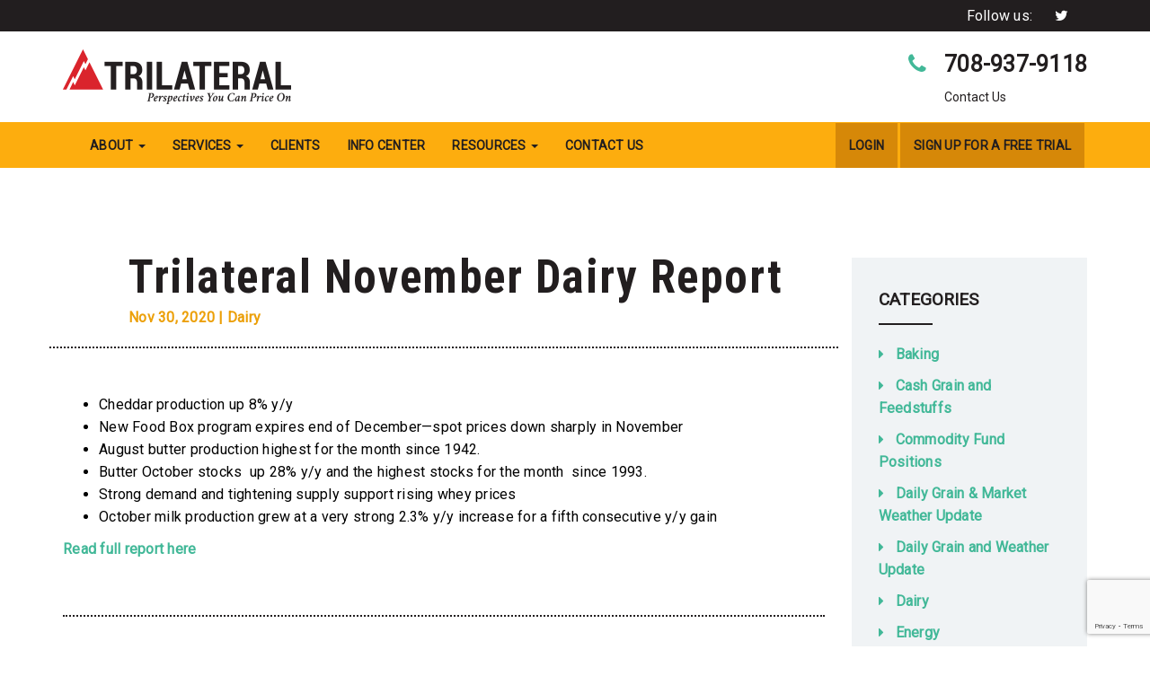

--- FILE ---
content_type: text/html; charset=UTF-8
request_url: https://www.trilatinc.com/https-trilatinc-com-wp-content-uploads-2018-07-dairy_update_july_2018-pdf/
body_size: 11004
content:
   
<!DOCTYPE html>
<!--[if IEMobile 7 ]> <html dir="ltr" lang="en-US" class="no-js iem7"> <![endif]-->
<!--[if IE 8 ]>    <html dir="ltr"lang="en-US" class="no-js ie8 oldie"> <![endif]-->
<!--[if (gte IE 9)|(gt IEMobile 7)|!(IEMobile)|!(IE)]><!--><html dir="ltr" lang="en-US" class="no-js"><!--<![endif]-->
<head>
<meta charset="UTF-8">
<meta http-equiv="X-UA-Compatible" content="IE=edge">
<meta name="viewport" content="width=device-width, initial-scale=1, maximum-scale=1, user-scalable=0">
<title>Trilateral November Dairy Report &raquo; Trilateral - Perspectives You Can Price On</title>
<link rel="profile" href="http://gmpg.org/xfn/11">
<link rel="pingback" href="https://www.trilatinc.com/xmlrpc.php">

<meta name='robots' content='max-image-preview:large' />

<!-- This site is optimized with the Yoast SEO Premium plugin v12.3 - https://yoast.com/wordpress/plugins/seo/ -->
<meta name="robots" content="max-snippet:-1, max-image-preview:large, max-video-preview:-1"/>
<link rel="canonical" href="https://www.trilatinc.com/https-trilatinc-com-wp-content-uploads-2018-07-dairy_update_july_2018-pdf/" />
<meta property="og:locale" content="en_US" />
<meta property="og:type" content="article" />
<meta property="og:title" content="Trilateral November Dairy Report &raquo; Trilateral - Perspectives You Can Price On" />
<meta property="og:description" content="Cheddar production up 8% y/y New Food Box program expires...Read" />
<meta property="og:url" content="https://www.trilatinc.com/https-trilatinc-com-wp-content-uploads-2018-07-dairy_update_july_2018-pdf/" />
<meta property="og:site_name" content="Trilateral - Perspectives You Can Price On" />
<meta property="article:publisher" content="https://www.facebook.com/TrilateralInc/" />
<meta property="article:section" content="Dairy" />
<meta property="article:published_time" content="2020-11-30T15:00:32-06:00" />
<meta property="article:modified_time" content="2020-11-30T21:44:35-06:00" />
<meta property="og:updated_time" content="2020-11-30T21:44:35-06:00" />
<meta name="twitter:card" content="summary" />
<meta name="twitter:description" content="Cheddar production up 8% y/y New Food Box program expires...Read" />
<meta name="twitter:title" content="Trilateral November Dairy Report &raquo; Trilateral - Perspectives You Can Price On" />
<meta name="twitter:site" content="@trilatinc" />
<meta name="twitter:creator" content="@trilatinc" />
<script type='application/ld+json' class='yoast-schema-graph yoast-schema-graph--main'>{"@context":"https://schema.org","@graph":[{"@type":"Organization","@id":"https://www.trilatinc.com/#organization","name":"Trilateral Strategic Operations Inc.","url":"https://www.trilatinc.com/","sameAs":["https://www.facebook.com/TrilateralInc/","https://www.linkedin.com/company/trilateral-inc./about/","https://twitter.com/trilatinc"],"logo":{"@type":"ImageObject","@id":"https://www.trilatinc.com/#logo","url":"https://www.trilatinc.com/wp-content/uploads/2018/04/trilateral-favicon.png","width":512,"height":512,"caption":"Trilateral Strategic Operations Inc."},"image":{"@id":"https://www.trilatinc.com/#logo"}},{"@type":"WebSite","@id":"https://www.trilatinc.com/#website","url":"https://www.trilatinc.com/","name":"Trilateral - Perspectives You Can Price On","publisher":{"@id":"https://www.trilatinc.com/#organization"},"potentialAction":{"@type":"SearchAction","target":"https://www.trilatinc.com/?s={search_term_string}","query-input":"required name=search_term_string"}},{"@type":"WebPage","@id":"https://www.trilatinc.com/https-trilatinc-com-wp-content-uploads-2018-07-dairy_update_july_2018-pdf/#webpage","url":"https://www.trilatinc.com/https-trilatinc-com-wp-content-uploads-2018-07-dairy_update_july_2018-pdf/","inLanguage":"en-US","name":"Trilateral November Dairy Report &raquo; Trilateral - Perspectives You Can Price On","isPartOf":{"@id":"https://www.trilatinc.com/#website"},"datePublished":"2020-11-30T15:00:32-06:00","dateModified":"2020-11-30T21:44:35-06:00"},{"@type":"Article","@id":"https://www.trilatinc.com/https-trilatinc-com-wp-content-uploads-2018-07-dairy_update_july_2018-pdf/#article","isPartOf":{"@id":"https://www.trilatinc.com/https-trilatinc-com-wp-content-uploads-2018-07-dairy_update_july_2018-pdf/#webpage"},"author":{"@id":"https://www.trilatinc.com/#/schema/person/c3ddb8e41004a34e72cfddc3b245d7f4"},"headline":"Trilateral November Dairy Report","datePublished":"2020-11-30T15:00:32-06:00","dateModified":"2020-11-30T21:44:35-06:00","commentCount":0,"mainEntityOfPage":{"@id":"https://www.trilatinc.com/https-trilatinc-com-wp-content-uploads-2018-07-dairy_update_july_2018-pdf/#webpage"},"publisher":{"@id":"https://www.trilatinc.com/#organization"},"articleSection":"Dairy"},{"@type":["Person"],"@id":"https://www.trilatinc.com/#/schema/person/c3ddb8e41004a34e72cfddc3b245d7f4","name":"Dennis collins","image":{"@type":"ImageObject","@id":"https://www.trilatinc.com/#authorlogo","url":"https://secure.gravatar.com/avatar/391c52cb00407020ae8ca42a6e4118e4?s=96&d=mm&r=g","caption":"Dennis collins"},"sameAs":[]}]}</script>
<!-- / Yoast SEO Premium plugin. -->

<link rel='dns-prefetch' href='//ajax.googleapis.com' />
<link rel='dns-prefetch' href='//s7.addthis.com' />
<link rel='dns-prefetch' href='//fonts.googleapis.com' />
<link rel='dns-prefetch' href='//maxcdn.bootstrapcdn.com' />
<link rel='dns-prefetch' href='//s.w.org' />
<link rel="alternate" type="application/rss+xml" title="Trilateral - Perspectives You Can Price On &raquo; Feed" href="https://www.trilatinc.com/feed/" />
<script type="text/javascript">
window._wpemojiSettings = {"baseUrl":"https:\/\/s.w.org\/images\/core\/emoji\/14.0.0\/72x72\/","ext":".png","svgUrl":"https:\/\/s.w.org\/images\/core\/emoji\/14.0.0\/svg\/","svgExt":".svg","source":{"concatemoji":"https:\/\/www.trilatinc.com\/wp-includes\/js\/wp-emoji-release.min.js?ver=6.0.11"}};
/*! This file is auto-generated */
!function(e,a,t){var n,r,o,i=a.createElement("canvas"),p=i.getContext&&i.getContext("2d");function s(e,t){var a=String.fromCharCode,e=(p.clearRect(0,0,i.width,i.height),p.fillText(a.apply(this,e),0,0),i.toDataURL());return p.clearRect(0,0,i.width,i.height),p.fillText(a.apply(this,t),0,0),e===i.toDataURL()}function c(e){var t=a.createElement("script");t.src=e,t.defer=t.type="text/javascript",a.getElementsByTagName("head")[0].appendChild(t)}for(o=Array("flag","emoji"),t.supports={everything:!0,everythingExceptFlag:!0},r=0;r<o.length;r++)t.supports[o[r]]=function(e){if(!p||!p.fillText)return!1;switch(p.textBaseline="top",p.font="600 32px Arial",e){case"flag":return s([127987,65039,8205,9895,65039],[127987,65039,8203,9895,65039])?!1:!s([55356,56826,55356,56819],[55356,56826,8203,55356,56819])&&!s([55356,57332,56128,56423,56128,56418,56128,56421,56128,56430,56128,56423,56128,56447],[55356,57332,8203,56128,56423,8203,56128,56418,8203,56128,56421,8203,56128,56430,8203,56128,56423,8203,56128,56447]);case"emoji":return!s([129777,127995,8205,129778,127999],[129777,127995,8203,129778,127999])}return!1}(o[r]),t.supports.everything=t.supports.everything&&t.supports[o[r]],"flag"!==o[r]&&(t.supports.everythingExceptFlag=t.supports.everythingExceptFlag&&t.supports[o[r]]);t.supports.everythingExceptFlag=t.supports.everythingExceptFlag&&!t.supports.flag,t.DOMReady=!1,t.readyCallback=function(){t.DOMReady=!0},t.supports.everything||(n=function(){t.readyCallback()},a.addEventListener?(a.addEventListener("DOMContentLoaded",n,!1),e.addEventListener("load",n,!1)):(e.attachEvent("onload",n),a.attachEvent("onreadystatechange",function(){"complete"===a.readyState&&t.readyCallback()})),(e=t.source||{}).concatemoji?c(e.concatemoji):e.wpemoji&&e.twemoji&&(c(e.twemoji),c(e.wpemoji)))}(window,document,window._wpemojiSettings);
</script>
<style type="text/css">
img.wp-smiley,
img.emoji {
	display: inline !important;
	border: none !important;
	box-shadow: none !important;
	height: 1em !important;
	width: 1em !important;
	margin: 0 0.07em !important;
	vertical-align: -0.1em !important;
	background: none !important;
	padding: 0 !important;
}
</style>
	<link rel='stylesheet' id='wp-block-library-css'  href='https://www.trilatinc.com/wp-includes/css/dist/block-library/style.min.css?ver=6.0.11' type='text/css' media='all' />
<style id='global-styles-inline-css' type='text/css'>
body{--wp--preset--color--black: #000000;--wp--preset--color--cyan-bluish-gray: #abb8c3;--wp--preset--color--white: #ffffff;--wp--preset--color--pale-pink: #f78da7;--wp--preset--color--vivid-red: #cf2e2e;--wp--preset--color--luminous-vivid-orange: #ff6900;--wp--preset--color--luminous-vivid-amber: #fcb900;--wp--preset--color--light-green-cyan: #7bdcb5;--wp--preset--color--vivid-green-cyan: #00d084;--wp--preset--color--pale-cyan-blue: #8ed1fc;--wp--preset--color--vivid-cyan-blue: #0693e3;--wp--preset--color--vivid-purple: #9b51e0;--wp--preset--gradient--vivid-cyan-blue-to-vivid-purple: linear-gradient(135deg,rgba(6,147,227,1) 0%,rgb(155,81,224) 100%);--wp--preset--gradient--light-green-cyan-to-vivid-green-cyan: linear-gradient(135deg,rgb(122,220,180) 0%,rgb(0,208,130) 100%);--wp--preset--gradient--luminous-vivid-amber-to-luminous-vivid-orange: linear-gradient(135deg,rgba(252,185,0,1) 0%,rgba(255,105,0,1) 100%);--wp--preset--gradient--luminous-vivid-orange-to-vivid-red: linear-gradient(135deg,rgba(255,105,0,1) 0%,rgb(207,46,46) 100%);--wp--preset--gradient--very-light-gray-to-cyan-bluish-gray: linear-gradient(135deg,rgb(238,238,238) 0%,rgb(169,184,195) 100%);--wp--preset--gradient--cool-to-warm-spectrum: linear-gradient(135deg,rgb(74,234,220) 0%,rgb(151,120,209) 20%,rgb(207,42,186) 40%,rgb(238,44,130) 60%,rgb(251,105,98) 80%,rgb(254,248,76) 100%);--wp--preset--gradient--blush-light-purple: linear-gradient(135deg,rgb(255,206,236) 0%,rgb(152,150,240) 100%);--wp--preset--gradient--blush-bordeaux: linear-gradient(135deg,rgb(254,205,165) 0%,rgb(254,45,45) 50%,rgb(107,0,62) 100%);--wp--preset--gradient--luminous-dusk: linear-gradient(135deg,rgb(255,203,112) 0%,rgb(199,81,192) 50%,rgb(65,88,208) 100%);--wp--preset--gradient--pale-ocean: linear-gradient(135deg,rgb(255,245,203) 0%,rgb(182,227,212) 50%,rgb(51,167,181) 100%);--wp--preset--gradient--electric-grass: linear-gradient(135deg,rgb(202,248,128) 0%,rgb(113,206,126) 100%);--wp--preset--gradient--midnight: linear-gradient(135deg,rgb(2,3,129) 0%,rgb(40,116,252) 100%);--wp--preset--duotone--dark-grayscale: url('#wp-duotone-dark-grayscale');--wp--preset--duotone--grayscale: url('#wp-duotone-grayscale');--wp--preset--duotone--purple-yellow: url('#wp-duotone-purple-yellow');--wp--preset--duotone--blue-red: url('#wp-duotone-blue-red');--wp--preset--duotone--midnight: url('#wp-duotone-midnight');--wp--preset--duotone--magenta-yellow: url('#wp-duotone-magenta-yellow');--wp--preset--duotone--purple-green: url('#wp-duotone-purple-green');--wp--preset--duotone--blue-orange: url('#wp-duotone-blue-orange');--wp--preset--font-size--small: 13px;--wp--preset--font-size--medium: 20px;--wp--preset--font-size--large: 36px;--wp--preset--font-size--x-large: 42px;}.has-black-color{color: var(--wp--preset--color--black) !important;}.has-cyan-bluish-gray-color{color: var(--wp--preset--color--cyan-bluish-gray) !important;}.has-white-color{color: var(--wp--preset--color--white) !important;}.has-pale-pink-color{color: var(--wp--preset--color--pale-pink) !important;}.has-vivid-red-color{color: var(--wp--preset--color--vivid-red) !important;}.has-luminous-vivid-orange-color{color: var(--wp--preset--color--luminous-vivid-orange) !important;}.has-luminous-vivid-amber-color{color: var(--wp--preset--color--luminous-vivid-amber) !important;}.has-light-green-cyan-color{color: var(--wp--preset--color--light-green-cyan) !important;}.has-vivid-green-cyan-color{color: var(--wp--preset--color--vivid-green-cyan) !important;}.has-pale-cyan-blue-color{color: var(--wp--preset--color--pale-cyan-blue) !important;}.has-vivid-cyan-blue-color{color: var(--wp--preset--color--vivid-cyan-blue) !important;}.has-vivid-purple-color{color: var(--wp--preset--color--vivid-purple) !important;}.has-black-background-color{background-color: var(--wp--preset--color--black) !important;}.has-cyan-bluish-gray-background-color{background-color: var(--wp--preset--color--cyan-bluish-gray) !important;}.has-white-background-color{background-color: var(--wp--preset--color--white) !important;}.has-pale-pink-background-color{background-color: var(--wp--preset--color--pale-pink) !important;}.has-vivid-red-background-color{background-color: var(--wp--preset--color--vivid-red) !important;}.has-luminous-vivid-orange-background-color{background-color: var(--wp--preset--color--luminous-vivid-orange) !important;}.has-luminous-vivid-amber-background-color{background-color: var(--wp--preset--color--luminous-vivid-amber) !important;}.has-light-green-cyan-background-color{background-color: var(--wp--preset--color--light-green-cyan) !important;}.has-vivid-green-cyan-background-color{background-color: var(--wp--preset--color--vivid-green-cyan) !important;}.has-pale-cyan-blue-background-color{background-color: var(--wp--preset--color--pale-cyan-blue) !important;}.has-vivid-cyan-blue-background-color{background-color: var(--wp--preset--color--vivid-cyan-blue) !important;}.has-vivid-purple-background-color{background-color: var(--wp--preset--color--vivid-purple) !important;}.has-black-border-color{border-color: var(--wp--preset--color--black) !important;}.has-cyan-bluish-gray-border-color{border-color: var(--wp--preset--color--cyan-bluish-gray) !important;}.has-white-border-color{border-color: var(--wp--preset--color--white) !important;}.has-pale-pink-border-color{border-color: var(--wp--preset--color--pale-pink) !important;}.has-vivid-red-border-color{border-color: var(--wp--preset--color--vivid-red) !important;}.has-luminous-vivid-orange-border-color{border-color: var(--wp--preset--color--luminous-vivid-orange) !important;}.has-luminous-vivid-amber-border-color{border-color: var(--wp--preset--color--luminous-vivid-amber) !important;}.has-light-green-cyan-border-color{border-color: var(--wp--preset--color--light-green-cyan) !important;}.has-vivid-green-cyan-border-color{border-color: var(--wp--preset--color--vivid-green-cyan) !important;}.has-pale-cyan-blue-border-color{border-color: var(--wp--preset--color--pale-cyan-blue) !important;}.has-vivid-cyan-blue-border-color{border-color: var(--wp--preset--color--vivid-cyan-blue) !important;}.has-vivid-purple-border-color{border-color: var(--wp--preset--color--vivid-purple) !important;}.has-vivid-cyan-blue-to-vivid-purple-gradient-background{background: var(--wp--preset--gradient--vivid-cyan-blue-to-vivid-purple) !important;}.has-light-green-cyan-to-vivid-green-cyan-gradient-background{background: var(--wp--preset--gradient--light-green-cyan-to-vivid-green-cyan) !important;}.has-luminous-vivid-amber-to-luminous-vivid-orange-gradient-background{background: var(--wp--preset--gradient--luminous-vivid-amber-to-luminous-vivid-orange) !important;}.has-luminous-vivid-orange-to-vivid-red-gradient-background{background: var(--wp--preset--gradient--luminous-vivid-orange-to-vivid-red) !important;}.has-very-light-gray-to-cyan-bluish-gray-gradient-background{background: var(--wp--preset--gradient--very-light-gray-to-cyan-bluish-gray) !important;}.has-cool-to-warm-spectrum-gradient-background{background: var(--wp--preset--gradient--cool-to-warm-spectrum) !important;}.has-blush-light-purple-gradient-background{background: var(--wp--preset--gradient--blush-light-purple) !important;}.has-blush-bordeaux-gradient-background{background: var(--wp--preset--gradient--blush-bordeaux) !important;}.has-luminous-dusk-gradient-background{background: var(--wp--preset--gradient--luminous-dusk) !important;}.has-pale-ocean-gradient-background{background: var(--wp--preset--gradient--pale-ocean) !important;}.has-electric-grass-gradient-background{background: var(--wp--preset--gradient--electric-grass) !important;}.has-midnight-gradient-background{background: var(--wp--preset--gradient--midnight) !important;}.has-small-font-size{font-size: var(--wp--preset--font-size--small) !important;}.has-medium-font-size{font-size: var(--wp--preset--font-size--medium) !important;}.has-large-font-size{font-size: var(--wp--preset--font-size--large) !important;}.has-x-large-font-size{font-size: var(--wp--preset--font-size--x-large) !important;}
</style>
<link rel='stylesheet' id='company-posts-for-linkedin-css'  href='https://www.trilatinc.com/wp-content/plugins/company-posts-for-linkedin/public/css/linkedin-company-posts-public.css?ver=1.0.0' type='text/css' media='all' />
<link rel='stylesheet' id='gate39media-fonts-css'  href='https://fonts.googleapis.com/css?family=Roboto|Roboto+Condensed:300,400,700' type='text/css' media='all' />
<link rel='stylesheet' id='bootstrap-theme-css-css'  href='https://www.trilatinc.com/wp-content/themes/gate39media/library/dist/toolkit.min.css' type='text/css' media='all' />
<link rel='stylesheet' id='fontawesome-css-css'  href='https://maxcdn.bootstrapcdn.com/font-awesome/4.7.0/css/font-awesome.min.css' type='text/css' media='all' />
<link rel='stylesheet' id='gate39media-css-css'  href='https://www.trilatinc.com/wp-content/themes/gate39media/gate39media-app.css' type='text/css' media='all' />
<link rel='stylesheet' id='wp-members-css'  href='https://www.trilatinc.com/wp-content/plugins/wp-members/assets/css/forms/generic-no-float.min.css?ver=3.4.4.1' type='text/css' media='all' />
<script type='text/javascript' src='https://ajax.googleapis.com/ajax/libs/jquery/2.1.4/jquery.min.js' id='jquery-js'></script>
<script type='text/javascript' src='https://www.trilatinc.com/wp-content/plugins/company-posts-for-linkedin/public/js/linkedin-company-posts-public.js?ver=1.0.0' id='company-posts-for-linkedin-js'></script>
<link rel="https://api.w.org/" href="https://www.trilatinc.com/wp-json/" /><link rel="alternate" type="application/json" href="https://www.trilatinc.com/wp-json/wp/v2/posts/762" /><link rel="EditURI" type="application/rsd+xml" title="RSD" href="https://www.trilatinc.com/xmlrpc.php?rsd" />
<link rel="wlwmanifest" type="application/wlwmanifest+xml" href="https://www.trilatinc.com/wp-includes/wlwmanifest.xml" /> 

<link rel='shortlink' href='https://www.trilatinc.com/?p=762' />
<link rel="alternate" type="application/json+oembed" href="https://www.trilatinc.com/wp-json/oembed/1.0/embed?url=https%3A%2F%2Fwww.trilatinc.com%2Fhttps-trilatinc-com-wp-content-uploads-2018-07-dairy_update_july_2018-pdf%2F" />
<link rel="alternate" type="text/xml+oembed" href="https://www.trilatinc.com/wp-json/oembed/1.0/embed?url=https%3A%2F%2Fwww.trilatinc.com%2Fhttps-trilatinc-com-wp-content-uploads-2018-07-dairy_update_july_2018-pdf%2F&#038;format=xml" />

		<!-- GA Google Analytics @ https://m0n.co/ga -->
		<script async src="https://www.googletagmanager.com/gtag/js?id=UA-23313049-1"></script>
		<script>
			window.dataLayer = window.dataLayer || [];
			function gtag(){dataLayer.push(arguments);}
			gtag('js', new Date());
			gtag('config', 'UA-23313049-1');
		</script>

	<meta name="generator" content="Powered by WPBakery Page Builder - drag and drop page builder for WordPress."/>
<link rel="icon" href="https://www.trilatinc.com/wp-content/uploads/2018/04/cropped-trilateral-favicon-32x32.png" sizes="32x32" />
<link rel="icon" href="https://www.trilatinc.com/wp-content/uploads/2018/04/cropped-trilateral-favicon-192x192.png" sizes="192x192" />
<link rel="apple-touch-icon" href="https://www.trilatinc.com/wp-content/uploads/2018/04/cropped-trilateral-favicon-180x180.png" />
<meta name="msapplication-TileImage" content="https://www.trilatinc.com/wp-content/uploads/2018/04/cropped-trilateral-favicon-270x270.png" />
<noscript><style> .wpb_animate_when_almost_visible { opacity: 1; }</style></noscript><!-- HTML5 shim and Respond.js IE8 support of HTML5 elements and media queries -->
<!--[if lt IE 9]>
<script src="https://oss.maxcdn.com/libs/html5shiv/3.7.0/html5shiv.js"></script>
<script src="https://oss.maxcdn.com/libs/respond.js/1.4.2/respond.min.js"></script>
<![endif]-->
</head>

<body class="post-template-default single single-post postid-762 single-format-standard group-blog wpb-js-composer js-comp-ver-6.9.0 vc_responsive">
<div id="page" class="hfeed site">
<header id="masthead" class="site-header">

    <nav id="site-navigation" class="navbar navbar-default" role="navigation">

        <div class="site-header-top-social">

            <div class="container">

                <div class="row">

                    <div class="col-xs-12">

                        <ul class="social pull-right">
                            <li><span>Follow us:</span></li>
                            <li><a target="_blank" href="https://twitter.com/trilatinc"><i class="fa fa-twitter"></i> </a></li>
                        </ul>

                    </div>  

                </div>

            </div>

        </div>

        <div class="site-header-nav-top">

            <div class="container">

                <div class="row">

                    <div class="col-xs-12 col-md-3">

                        <div class="logo">
                            <a href="https://www.trilatinc.com/" rel="home"><img src="https://www.trilatinc.com/wp-content/themes/gate39media/img/trilateral-logo-full-color.png" class="img-responsive"></a>
                        </div>
                        <!--#logo-->

                    </div>
                    <!--#col-->

                    <div class="col-xs-12 col-sm-12 col-md-9 col-lg-9">

                        <div class="contact-panel pull-right">

                        <h3><i class="fa fa-phone" aria-hidden="true"></i> <a title="About" href="tel:708-937-9118">708-937-9118</a>
                        <br/><span>Contact Us</span></h3>

                        </div>

                    </div>
                    <!-- #col -->

                </div>
                <!-- #row -->

            </div>
            <!-- #container -->

        </div>
        <!-- #site-header-nav-top -->

        <div class="site-header-nav">

            <div class="container">

                <div class="row">

                    <div class="col-xs-12 col-sm-3 col-md-3 col-lg-3">

                        <div class="row">

                            <div class="col-xs-3 col-sm-12 col-md-12 col-lg-8 visible-xs">

                                <div class="navbar-header">
                                    <button type="button" class="navbar-toggle" data-toggle="collapse" data-target=".navbar-collapse">
                                        <span class="sr-only">Toggle navigation</span>
                                        <span class="icon-bar"></span>
                                        <span class="icon-bar"></span>
                                        <span class="icon-bar"></span>
                                    </button>
                                </div>
                                <!--#navbar-header-->

                            </div>
                            <!--#col-->

                        </div>
                        <!--#row-->

                    </div>
                    <!--#col-->

                    <div class="col-xs-12 col-sm-12">

                        <div class="pull-left hidden-xs">
                             <div id="bs-navbar-collapse" class="collapse navbar-collapse"><ul id="menu-primary-menu" class="nav navbar-nav"><li id="menu-item-21" class="menu-item menu-item-type-post_type menu-item-object-page menu-item-has-children menu-item-21 dropdown"><a title="About" href="#" data-toggle="dropdown" class="dropdown-toggle" aria-haspopup="true">About <span class="caret"></span></a>
<ul role="menu" class=" dropdown-menu">
	<li id="menu-item-3084" class="menu-item menu-item-type-post_type menu-item-object-page menu-item-3084"><a title="About" href="https://www.trilatinc.com/about/">About</a></li>
	<li id="menu-item-3083" class="menu-item menu-item-type-post_type menu-item-object-page menu-item-3083"><a title="Meet The Team" href="https://www.trilatinc.com/about/meet-the-team/">Meet The Team</a></li>
</ul>
</li>
<li id="menu-item-20" class="menu-item menu-item-type-post_type menu-item-object-page menu-item-has-children menu-item-20 dropdown"><a title="Services" href="#" data-toggle="dropdown" class="dropdown-toggle" aria-haspopup="true">Services <span class="caret"></span></a>
<ul role="menu" class=" dropdown-menu">
	<li id="menu-item-350" class="menu-item menu-item-type-post_type menu-item-object-page menu-item-350"><a title="Services" href="https://www.trilatinc.com/services/">Services</a></li>
	<li id="menu-item-372" class="menu-item menu-item-type-post_type menu-item-object-page menu-item-372"><a title="Advisory" href="https://www.trilatinc.com/services/advisory/">Advisory</a></li>
	<li id="menu-item-348" class="menu-item menu-item-type-post_type menu-item-object-page menu-item-348"><a title="Training" href="https://www.trilatinc.com/services/training/">Training</a></li>
	<li id="menu-item-349" class="menu-item menu-item-type-post_type menu-item-object-page menu-item-349"><a title="Commodity Information Services" href="https://www.trilatinc.com/services/commodity-information-services/">Commodity Information Services</a></li>
</ul>
</li>
<li id="menu-item-19" class="menu-item menu-item-type-post_type menu-item-object-page menu-item-19"><a title="Clients" href="https://www.trilatinc.com/clients/">Clients</a></li>
<li id="menu-item-18" class="menu-item menu-item-type-post_type menu-item-object-page current_page_parent menu-item-18"><a title="Info Center" href="https://www.trilatinc.com/info-center/">Info Center</a></li>
<li id="menu-item-17" class="menu-item menu-item-type-post_type menu-item-object-page menu-item-has-children menu-item-17 dropdown"><a title="Resources" href="#" data-toggle="dropdown" class="dropdown-toggle" aria-haspopup="true">Resources <span class="caret"></span></a>
<ul role="menu" class=" dropdown-menu">
	<li id="menu-item-746" class="menu-item menu-item-type-post_type menu-item-object-page menu-item-746"><a title="Resources" href="https://www.trilatinc.com/resources/">Resources</a></li>
	<li id="menu-item-747" class="menu-item menu-item-type-post_type menu-item-object-page menu-item-747"><a title="General Links" href="https://www.trilatinc.com/resources/general-links/">General Links</a></li>
	<li id="menu-item-748" class="menu-item menu-item-type-post_type menu-item-object-page menu-item-748"><a title="Calculators" href="https://www.trilatinc.com/metric-conversions/">Calculators</a></li>
</ul>
</li>
<li id="menu-item-16" class="menu-item menu-item-type-post_type menu-item-object-page menu-item-16"><a title="Contact Us" href="https://www.trilatinc.com/contact-us/">Contact Us</a></li>
</ul></div>                        </div>
                        <div class="visible-xs">
                            <div class="collapse navbar-collapse">
                                 <div id="bs-navbar-collapse-xs" class="collapse navbar-collapse"><ul id="menu-primary-menu-1" class="nav navbar-nav"><li class="menu-item menu-item-type-post_type menu-item-object-page menu-item-has-children menu-item-21 dropdown"><a title="About" href="#" data-toggle="dropdown" class="dropdown-toggle" aria-haspopup="true">About <span class="caret"></span></a>
<ul role="menu" class=" dropdown-menu">
	<li class="menu-item menu-item-type-post_type menu-item-object-page menu-item-3084"><a title="About" href="https://www.trilatinc.com/about/">About</a></li>
	<li class="menu-item menu-item-type-post_type menu-item-object-page menu-item-3083"><a title="Meet The Team" href="https://www.trilatinc.com/about/meet-the-team/">Meet The Team</a></li>
</ul>
</li>
<li class="menu-item menu-item-type-post_type menu-item-object-page menu-item-has-children menu-item-20 dropdown"><a title="Services" href="#" data-toggle="dropdown" class="dropdown-toggle" aria-haspopup="true">Services <span class="caret"></span></a>
<ul role="menu" class=" dropdown-menu">
	<li class="menu-item menu-item-type-post_type menu-item-object-page menu-item-350"><a title="Services" href="https://www.trilatinc.com/services/">Services</a></li>
	<li class="menu-item menu-item-type-post_type menu-item-object-page menu-item-372"><a title="Advisory" href="https://www.trilatinc.com/services/advisory/">Advisory</a></li>
	<li class="menu-item menu-item-type-post_type menu-item-object-page menu-item-348"><a title="Training" href="https://www.trilatinc.com/services/training/">Training</a></li>
	<li class="menu-item menu-item-type-post_type menu-item-object-page menu-item-349"><a title="Commodity Information Services" href="https://www.trilatinc.com/services/commodity-information-services/">Commodity Information Services</a></li>
</ul>
</li>
<li class="menu-item menu-item-type-post_type menu-item-object-page menu-item-19"><a title="Clients" href="https://www.trilatinc.com/clients/">Clients</a></li>
<li class="menu-item menu-item-type-post_type menu-item-object-page current_page_parent menu-item-18"><a title="Info Center" href="https://www.trilatinc.com/info-center/">Info Center</a></li>
<li class="menu-item menu-item-type-post_type menu-item-object-page menu-item-has-children menu-item-17 dropdown"><a title="Resources" href="#" data-toggle="dropdown" class="dropdown-toggle" aria-haspopup="true">Resources <span class="caret"></span></a>
<ul role="menu" class=" dropdown-menu">
	<li class="menu-item menu-item-type-post_type menu-item-object-page menu-item-746"><a title="Resources" href="https://www.trilatinc.com/resources/">Resources</a></li>
	<li class="menu-item menu-item-type-post_type menu-item-object-page menu-item-747"><a title="General Links" href="https://www.trilatinc.com/resources/general-links/">General Links</a></li>
	<li class="menu-item menu-item-type-post_type menu-item-object-page menu-item-748"><a title="Calculators" href="https://www.trilatinc.com/metric-conversions/">Calculators</a></li>
</ul>
</li>
<li class="menu-item menu-item-type-post_type menu-item-object-page menu-item-16"><a title="Contact Us" href="https://www.trilatinc.com/contact-us/">Contact Us</a></li>
</ul></div>                            </div>
                        </div>

                        <!--
                        <ul class="nav">
                            
                            <a class="login pull-right"  href="https://www.trilatinc.com/login">Login</a>

                                                    </ul>
                        -->

                        <div class="pull-right">

                        <div class="menu-user-profile-menu-container"><ul id="menu-user-profile-menu" class="nav navbar-nav nav-user-profile"><li id="menu-item-565" class="nmr-logged-out menu-item menu-item-type-post_type menu-item-object-page menu-item-565"><a title="Login" href="https://www.trilatinc.com/login/">Login</a></li>
<li id="menu-item-568" class="nmr-logged-out menu-item menu-item-type-post_type menu-item-object-page menu-item-568"><a title="Sign Up For a Free Trial" href="https://www.trilatinc.com/sign-up-for-a-free-trial/">Sign Up For a Free Trial</a></li>
</ul></div>
                        </div>

                    </div>
                    <!--#col-->

                </div>
                <!--#row-->

            </div>
            <!--#container-->

        </div>
        <!--#site-header-nav-->

        
        <div class="site-header-banner site-header-banner-single" style="background-image: url(https://www.trilatinc.com/wp-content/themes/gate39media/img/about-header.jpg)">

        
        <!-- #container -->
        <div class="container wrap-container">

            <div class="row">

            
                          <div class="col-xs-12">

                              <!-- #text-col -->
                              <div class="text-col">
                              </div>
                              <!-- #text-col -->

                          </div>
                          <!-- #col -->

                     
                </div>
                <!--#row-->

            </div>
            <!-- #container -->

        </div>
        <!-- #site-header-banner -->

    </nav><!-- #site-navigation -->

</header><!-- #masthead -->

<div id="content" class="site-content site-content-single">  
<div class="container inner-container">
    
  <div class="row">    
    
    <div id="primary" class="content-area col-xs-12 col-md-9">
		<main id="main" class="site-main" role="main">

		
			
<article id="post-762" class="post-762 post type-post status-publish format-standard hentry category-dairy">

	<header class="entry-header row">
		<div class="col-xs-3 col-md-1">
               
                           
           
    </div>  
        
    <div class="col-xs-9 col-sm-11">
		<h1 class="entry-title">Trilateral November Dairy Report</h1>
         <div class="entry-meta">
			<!--                        <span class="cat-links">-->
<!--                    --><!--                </span>-->
        <span class="posted-on"><time class="entry-date published" datetime="2020-11-30T09:00:32-06:00">Nov 30, 2020</time></span> <span class="inner-cat-links">| <a href="https://www.trilatinc.com/category/dairy/" rel="category tag">Dairy</a></span>		</div><!-- .entry-meta -->
    </div>
	</header><!-- .entry-header -->

	<div class="entry-content">
		
		
				  
          <ul>
<li>Cheddar production up 8% y/y</li>
<li>New Food Box program expires end of December—spot prices down sharply in November</li>
<li>August butter production highest for the month since 1942.</li>
<li>Butter October stocks  up 28% y/y and the highest stocks for the month  since 1993.</li>
<li>Strong demand and tightening supply support rising whey prices</li>
<li>October milk production grew at a very strong 2.3% y/y increase for a fifth consecutive y/y gain</li>
</ul>
<p><a href="https://www.trilatinc.com/wp-content/uploads/2020/11/Dairy_Update_November_2020_.pdf">Read full report here</a></p>
         
        		
	</div><!-- .entry-content -->

	
</article><!-- #post-## -->

				<nav class="navigation post-navigation" role="navigation">
		<div class="nav-links row">
			<div class="nav-previous col-xs-12 col-md-6"><a href="https://www.trilatinc.com/daily-grain-weather-update-11-16-2018/" rel="prev"><span class="meta-nav"><i class="fa fa-chevron-left" aria-hidden="true"></i></span> Daily Grain &#038; Weather Update 11-23-2020</a></div><div class="nav-next col-xs-12 col-md-6 text-right"><a href="https://www.trilatinc.com/trilateral-protein-heat-map-12/" rel="next">Trilateral Protein Heat Map <span class="meta-nav"><i class="fa fa-chevron-right" aria-hidden="true"></i></span></a></div>		</div><!-- .nav-links -->
	</nav><!-- .navigation -->
	
		            
            	
		            
            

		</main><!-- #main -->
	</div><!-- #primary -->
      <div id="secondary" class="widget-area col-xs-12 col-sm-12 col-md-3 col-lg-3" role="complementary">


 <aside id="categories-2" class="widget widget_categories"><h3 class="widget-title">Categories</h3>
			<ul>
					<li class="cat-item cat-item-11"><a href="https://www.trilatinc.com/category/baking/">Baking</a>
</li>
	<li class="cat-item cat-item-17"><a href="https://www.trilatinc.com/category/cash-grain-and-feedstuffs/">Cash Grain and Feedstuffs</a>
</li>
	<li class="cat-item cat-item-31"><a href="https://www.trilatinc.com/category/samples/commodity-fund-positions/">Commodity Fund Positions</a>
</li>
	<li class="cat-item cat-item-30"><a href="https://www.trilatinc.com/category/samples/daily_grain_update/">Daily Grain &amp; Market Weather Update</a>
</li>
	<li class="cat-item cat-item-9"><a href="https://www.trilatinc.com/category/daily-gran-and-weather-update/">Daily Grain and Weather Update</a>
</li>
	<li class="cat-item cat-item-12"><a href="https://www.trilatinc.com/category/dairy/">Dairy</a>
</li>
	<li class="cat-item cat-item-15"><a href="https://www.trilatinc.com/category/energy/">Energy</a>
</li>
	<li class="cat-item cat-item-33"><a href="https://www.trilatinc.com/category/samples/fundamental-bakery-newsletter/">Fundamental Bakery Newsletter</a>
</li>
	<li class="cat-item cat-item-41"><a href="https://www.trilatinc.com/category/grains/">Grains</a>
</li>
	<li class="cat-item cat-item-16"><a href="https://www.trilatinc.com/category/livestock-and-protein/">Livestock and Protein</a>
</li>
	<li class="cat-item cat-item-4"><a href="https://www.trilatinc.com/category/market-commentary/">Market Commentary</a>
</li>
	<li class="cat-item cat-item-18"><a href="https://www.trilatinc.com/category/money-flow/">Money Flow</a>
</li>
	<li class="cat-item cat-item-32"><a href="https://www.trilatinc.com/category/samples/natural-gas-newsletter/">Natural Gas Newsletter</a>
</li>
	<li class="cat-item cat-item-13"><a href="https://www.trilatinc.com/category/oils/">Oils</a>
</li>
	<li class="cat-item cat-item-22"><a href="https://www.trilatinc.com/category/blog/risk-management/">Risk Management</a>
</li>
	<li class="cat-item cat-item-29"><a href="https://www.trilatinc.com/category/samples/">Sample Newsletters</a>
</li>
	<li class="cat-item cat-item-910"><a href="https://www.trilatinc.com/category/softs/">Softs</a>
</li>
	<li class="cat-item cat-item-14"><a href="https://www.trilatinc.com/category/technical-updates/">Technical Updates</a>
</li>
	<li class="cat-item cat-item-1"><a href="https://www.trilatinc.com/category/uncategorized/">Uncategorized</a>
</li>
			</ul>

			</aside><aside id="wpforms-widget-3" class="widget wpforms-widget"><h3 class="widget-title">Questions &#038; Comments</h3><div class="wpforms-container wpforms-container-full" id="wpforms-1840"><form id="wpforms-form-1840" class="wpforms-validate wpforms-form" data-formid="1840" method="post" enctype="multipart/form-data" action="/https-trilatinc-com-wp-content-uploads-2018-07-dairy_update_july_2018-pdf/"><div class="wpforms-field-container"><div id="wpforms-1840-field_0-container" class="wpforms-field wpforms-field-name" data-field-id="0"><label class="wpforms-field-label" for="wpforms-1840-field_0">Name <span class="wpforms-required-label">*</span></label><div class="wpforms-field-row wpforms-field-medium"><div class="wpforms-field-row-block wpforms-first wpforms-one-half"><input type="text" id="wpforms-1840-field_0" class="wpforms-field-name-first wpforms-field-required" name="wpforms[fields][0][first]" placeholder="John" required><label for="wpforms-1840-field_0" class="wpforms-field-sublabel after ">First</label></div><div class="wpforms-field-row-block wpforms-one-half"><input type="text" id="wpforms-1840-field_0-last" class="wpforms-field-name-last wpforms-field-required" name="wpforms[fields][0][last]" placeholder="Doe" required><label for="wpforms-1840-field_0-last" class="wpforms-field-sublabel after ">Last</label></div></div></div><div id="wpforms-1840-field_1-container" class="wpforms-field wpforms-field-email" data-field-id="1"><label class="wpforms-field-label" for="wpforms-1840-field_1">Email <span class="wpforms-required-label">*</span></label><input type="email" id="wpforms-1840-field_1" class="wpforms-field-medium wpforms-field-required" name="wpforms[fields][1]" placeholder="john.doe@trilatinc.com " required></div><div id="wpforms-1840-field_4-container" class="wpforms-field wpforms-field-number" data-field-id="4"><label class="wpforms-field-label" for="wpforms-1840-field_4">Phone Number</label><input type="number" pattern="[0-9]*" id="wpforms-1840-field_4" class="wpforms-field-medium" name="wpforms[fields][4]" placeholder="(708) 795-0482" ></div><div id="wpforms-1840-field_2-container" class="wpforms-field wpforms-field-textarea" data-field-id="2"><label class="wpforms-field-label" for="wpforms-1840-field_2">Comment or Message <span class="wpforms-required-label">*</span></label><textarea id="wpforms-1840-field_2" class="wpforms-field-medium wpforms-field-required" name="wpforms[fields][2]" required></textarea></div></div><div class="wpforms-field wpforms-field-hp"><label for="wpforms-1840-field-hp" class="wpforms-field-label">Name</label><input type="text" name="wpforms[hp]" id="wpforms-1840-field-hp" class="wpforms-field-medium"></div><input type="hidden" name="wpforms[recaptcha]" value=""><div class="wpforms-submit-container" ><input type="hidden" name="wpforms[id]" value="1840"><input type="hidden" name="wpforms[author]" value="9"><input type="hidden" name="wpforms[post_id]" value="762"><button type="submit" name="wpforms[submit]" class="wpforms-submit wpf-blue-background wpf-bold-font wpf-xl-margin" id="wpforms-submit-1840" value="wpforms-submit" aria-live="assertive" data-alt-text="Sending..." data-submit-text="Submit">Submit</button></div></form></div>  <!-- .wpforms-container --></aside> 
 <div class="sidebar-box">  
    
   <img src="https://www.trilatinc.com/wp-content/themes/gate39media/img/secure-icon.jpg"/>  
         
    <h4 class="widget-title">Members Only Recent Posts</h4>  
 
            <aside class="category-title" style="background-image: url()">

          <h3></h3>

        </aside>
        <!-- #aside -->

    <article id="post-806" class="most-recent post-806 post type-post status-publish format-standard hentry category-energy">
   
    <header class="entry-header">
       
        
		         <div class="front-page-entry-title row">
             <a href="https://www.trilatinc.com/natural_gas_market_update/">
                 <div class="col-xs-2 col-md-4">
                      <img class="sidebar-icon" src="https://www.trilatinc.com/wp-content/themes/gate39media/img/private-icon-sidebar.jpg">
                      </div>   
                 <div class="col-xs-10 col-md-8">
                      <p class="light">Natural Gas Fundamental and Technical Update</p> 
                     </div>
                     </a></div>     
        
	</header><!-- .entry-header -->

	<!--<footer class="entry-footer">
       <a href ="">Read More <i class="fa fa-arrow-right"></i></a>
	</footer><!-- .entry-meta -->
    
</article><!-- #post-## -->
<article id="post-733" class="most-recent post-733 post type-post status-publish format-standard hentry category-energy">
   
    <header class="entry-header">
       
        
		        <div class="front-page-entry-title row">
             <a href="https://www.trilatinc.com/https-trilatinc-com-wp-content-uploads-2018-06-trilateral-heating-oil-ulsd-market-update-05-31-2018-pdf/">
                 <div class="col-xs-2 col-md-4">
                      <img class="sidebar-icon" src="https://www.trilatinc.com/wp-content/themes/gate39media/img/private-icon-sidebar.jpg">
                      </div>   
                 <div class="col-xs-10 col-md-8">
                      <p class="light">Heating Oil- Diesel Update 5-31-2018</p> 
                     </div>
                     </a></div>  
        
	</header><!-- .entry-header -->

	<!--<footer class="entry-footer">
       <a href ="">Read More <i class="fa fa-arrow-right"></i></a>
	</footer><!-- .entry-meta -->
    
</article><!-- #post-## -->
<article id="post-775" class="most-recent post-775 post type-post status-publish format-standard hentry category-livestock-and-protein">
   
    <header class="entry-header">
       
        
		        <div class="front-page-entry-title row">
             <a href="https://www.trilatinc.com/https-trilatinc-com-wp-content-uploads-2018-05-trilateral-livestock-update-05-21-18-pdf/">
                 <div class="col-xs-2 col-md-4">
                      <img class="sidebar-icon" src="https://www.trilatinc.com/wp-content/themes/gate39media/img/private-icon-sidebar.jpg">
                      </div>   
                 <div class="col-xs-10 col-md-8">
                      <p class="light">Livestock and Protein Report 5-21-2018</p> 
                     </div>
                     </a></div>  
        
	</header><!-- .entry-header -->

	<!--<footer class="entry-footer">
       <a href ="">Read More <i class="fa fa-arrow-right"></i></a>
	</footer><!-- .entry-meta -->
    
</article><!-- #post-## -->
 
      
           <div class="sidebar-ad">
            <div class="vc_row wpb_row vc_row-fluid"><div class="wpb_column vc_column_container vc_col-sm-12"><div class="vc_column-inner"><div class="wpb_wrapper">
	<div class="wpb_text_column wpb_content_element " >
		<div class="wpb_wrapper">
			<p class="red">Not a member? Sign up for a FREE 2-week trial now!</p>
<p><a class="button btn-red" href="/sign-up-for-a-free-2-week-trial/">Sign Up</a></p>

		</div>
	</div>
<div class="vc_empty_space"   style="height: 20px"><span class="vc_empty_space_inner"></span></div>
	<div class="wpb_text_column wpb_content_element " >
		<div class="wpb_wrapper">
			<p class="light">Currently a member?<br />
<span class="green"><b>Request full access now.</b></span></p>

		</div>
	</div>
</div></div></div></div>
          </div>
     
         
    
</div><!-- #secondary -->

    
    
        <div class="calculators"> 
            <h3>Calculators</h3>
            <div class="menu-footer-menu-container"><ul id="menu-footer-menu" class="nav navbar-nav"><li id="menu-item-28" class="menu-item menu-item-type-post_type menu-item-object-page menu-item-home menu-item-28"><a href="https://www.trilatinc.com/">Trilateral Inc</a></li>
<li id="menu-item-37" class="menu-item menu-item-type-post_type menu-item-object-page menu-item-37"><a href="https://www.trilatinc.com/login/">Login</a></li>
<li id="menu-item-29" class="menu-item menu-item-type-post_type menu-item-object-page menu-item-29"><a href="https://www.trilatinc.com/about/">About</a></li>
<li id="menu-item-30" class="menu-item menu-item-type-post_type menu-item-object-page menu-item-30"><a href="https://www.trilatinc.com/services/">Services</a></li>
<li id="menu-item-31" class="menu-item menu-item-type-post_type menu-item-object-page menu-item-31"><a href="https://www.trilatinc.com/clients/">Clients</a></li>
<li id="menu-item-32" class="menu-item menu-item-type-post_type menu-item-object-page current_page_parent menu-item-32"><a href="https://www.trilatinc.com/info-center/">Info Center</a></li>
<li id="menu-item-33" class="menu-item menu-item-type-post_type menu-item-object-page menu-item-33"><a href="https://www.trilatinc.com/resources/">Resources</a></li>
<li id="menu-item-34" class="menu-item menu-item-type-post_type menu-item-object-page menu-item-34"><a href="https://www.trilatinc.com/contact-us/">Contact Us</a></li>
</ul></div>  
          </div>
         
   

  </div><!-- #row -->       
</div>      
</div>

</div><!-- #content --> 

  <footer class="site-footer" role="contentinfo">
               
      <div class="site-footer-info">
          
         <div class="container">
          
            <div class="row">
                
                <div class="col-xs-12 col-md-4">
                   <a href="https://www.trilatinc.com/" rel="home"><img src="https://www.trilatinc.com/wp-content/themes/gate39media/img/trilateral-logo-reversed.png" class="img-responsive"></a>
                
                    
                      <ul class="social">
                        
                        <li><a target="_blank" href="https://twitter.com/trilatinc"><i class="fa fa-twitter"></i> </a></li>
                       
                       
                        
                     </ul>       
                    
                    
                </div>
                  
                 <div class="col-xs-12 col-md-4 contact">
                <h4>Contact Us</h4>
                  <p><i class="fa fa-phone" aria-hidden="true"></i>
                      708-937-9118                     </p>    
                     
                <address>
                    <i class="fa fa-map-marker" aria-hidden="true"></i>
                      P.O. Box 5786 River Forest, IL 60305                 </address>
                  
                </div>
                  
                <div class="col-xs-12 col-md-4 site-footer-nav">
                   <div class="menu-footer-menu-container"><ul id="menu-footer-menu-1" class="nav navbar-nav"><li class="menu-item menu-item-type-post_type menu-item-object-page menu-item-home menu-item-28"><a href="https://www.trilatinc.com/">Trilateral Inc</a></li>
<li class="menu-item menu-item-type-post_type menu-item-object-page menu-item-37"><a href="https://www.trilatinc.com/login/">Login</a></li>
<li class="menu-item menu-item-type-post_type menu-item-object-page menu-item-29"><a href="https://www.trilatinc.com/about/">About</a></li>
<li class="menu-item menu-item-type-post_type menu-item-object-page menu-item-30"><a href="https://www.trilatinc.com/services/">Services</a></li>
<li class="menu-item menu-item-type-post_type menu-item-object-page menu-item-31"><a href="https://www.trilatinc.com/clients/">Clients</a></li>
<li class="menu-item menu-item-type-post_type menu-item-object-page current_page_parent menu-item-32"><a href="https://www.trilatinc.com/info-center/">Info Center</a></li>
<li class="menu-item menu-item-type-post_type menu-item-object-page menu-item-33"><a href="https://www.trilatinc.com/resources/">Resources</a></li>
<li class="menu-item menu-item-type-post_type menu-item-object-page menu-item-34"><a href="https://www.trilatinc.com/contact-us/">Contact Us</a></li>
</ul></div>  
                </div>
               
                
                
                
                
                
                
                
                
                
                
                
                
                <div class="col-xs-12 col-sm-12 col-md-7 col-lg-7">
                        
                         
                        
              
                    
               
                                 
                </div>
                
                <div class="col-lg-5 col-xs-12 col-sm-12 col-md-7 col-lg-7 contact">
                    
                  

                </div>
                
            </div><!-- #row --> 
               
          </div><!-- #container -->   
          
        </div><!-- #site-footer-info -->
      
      
        <div class="disclaimer">
            
            <div class="container">
                
              <div class="row">       
                
                <div class="col-lg-12 col-xs-12 col-sm-12 col-md-12 col-lg-12">
                 
                 <p> 
                 <p>This material has been prepared by a sales or trading employee or agent of Trilateral, Inc. and is, or is in the nature of, a solicitation. This material is not a research report prepared by Trilateral’s Research Department. By accepting this communication, you agree that you are an experienced user of the futures markets, capable of making independent trading decisions, and agree that you are not, and will not, rely solely on this communication in making trading decisions.</p>
<p>DISTRIBUTION IN SOME JURISDICTIONS MAY BE PROHIBITED OR RESTRICTED BY LAW. PERSONS IN POSSESSION OF THIS COMMUNICATION INDIRECTLY SHOULD INFORM THEMSELVES ABOUT AND OBSERVE ANY SUCH PROHIBITION OR RESTRICTIONS. TO THE EXTENT THAT YOU HAVE RECEIVED THIS COMMUNICATION INDIRECTLY AND SOLICITATIONS ARE PROHIBITED IN YOUR JURISDICTION WITHOUT REGISTRATION, THE MARKET COMMENTARY IN THIS COMMUNICATION SHOULD NOT BE CONSIDERED A SOLICITATION.</p>
<p>The risk of loss in trading futures and/or options is substantial and each investor and/or trader must consider whether this is a suitable investment. Past performance, whether actual or indicated by simulated historical tests of strategies, is not indicative of future results. Trading advice is based on information taken from trades and statistical services and other sources that Trilateral, Inc. believes are reliable. We do not guarantee that such information is accurate or complete and it should not be relied upon as such. Trading advice reflects our good faith judgment at a specific time and is subject to change without notice. There is no guarantee that the advice we give will result in profitable trades.</p>
                 </p>  
                    
                </div><!-- #col -->     
                  
              </div><!-- #row -->       
            
            </div><!-- #container -->     
                
        </div><!-- #disclaimer -->
       
   </footer><!-- #site-footer -->

</div><!-- #page -->

<link rel='stylesheet' id='js_composer_front-css'  href='https://www.trilatinc.com/wp-content/plugins/js_composer/assets/css/js_composer.min.css?ver=6.9.0' type='text/css' media='all' />
<link rel='stylesheet' id='wpforms-smart-phone-field-css'  href='https://www.trilatinc.com/wp-content/plugins/wpforms/pro/assets/css/vendor/intl-tel-input.min.css?ver=15.0.0' type='text/css' media='all' />
<link rel='stylesheet' id='wpforms-full-css'  href='https://www.trilatinc.com/wp-content/plugins/wpforms/assets/css/wpforms-full.css?ver=1.5.6' type='text/css' media='all' />
<script type='text/javascript' src='https://www.trilatinc.com/wp-content/themes/gate39media/js/iframeResizer.js' id='iframe-resize-js-js'></script>
<script type='text/javascript' src='https://www.trilatinc.com/wp-content/themes/gate39media/library/dist/toolkit.min.js' id='bootstrap-theme-js-js'></script>
<script type='text/javascript' id='gate39media-js-js-extra'>
/* <![CDATA[ */
var gate39media_js_vars = {"stylesheet_directory":"https:\/\/www.trilatinc.com\/wp-content\/themes\/gate39media","site_url":"https:\/\/www.trilatinc.com","quotes_url":"https:\/\/www.trilatinc.com\/quotes\/?quotes=true"};
/* ]]> */
</script>
<script type='text/javascript' src='https://www.trilatinc.com/wp-content/themes/gate39media/js/gate39media-site.min.js' id='gate39media-js-js'></script>
<script type='text/javascript' async="async" src='https://s7.addthis.com/js/300/addthis_widget.js#pubid=ra-566888b8c62a7dcc' id='addthis-js'></script>
<script type='text/javascript' src='https://www.trilatinc.com/wp-includes/js/jquery/jquery.min.js?ver=3.6.0' id='jquery-core-js'></script>
<script type='text/javascript' id='wpb_composer_front_js-js-extra'>
/* <![CDATA[ */
var vcData = {"currentTheme":{"slug":"gate39media"}};
/* ]]> */
</script>
<script type='text/javascript' src='https://www.trilatinc.com/wp-content/plugins/js_composer/assets/js/dist/js_composer_front.min.js?ver=6.9.0' id='wpb_composer_front_js-js'></script>
<script type='text/javascript' src='https://www.trilatinc.com/wp-content/plugins/wpforms/pro/assets/js/vendor/jquery.intl-tel-input.min.js?ver=15.0.0' id='wpforms-smart-phone-field-js'></script>
<script type='text/javascript' src='https://www.trilatinc.com/wp-content/plugins/wpforms/assets/js/jquery.validate.min.js?ver=1.19.0' id='wpforms-validation-js'></script>
<script type='text/javascript' src='https://www.trilatinc.com/wp-content/plugins/wpforms/assets/js/mailcheck.min.js?ver=1.1.2' id='wpforms-mailcheck-js'></script>
<script type='text/javascript' src='https://www.trilatinc.com/wp-content/plugins/wpforms/assets/js/wpforms.js?ver=1.5.6' id='wpforms-js'></script>
<script type='text/javascript' src='https://www.google.com/recaptcha/api.js?render=6LebMTIbAAAAALFOaTcL_HaMkhsZMewQlaa7mmlf' id='wpforms-recaptcha-js'></script>
<script type='text/javascript' id='wpforms-recaptcha-js-after'>
grecaptcha.ready(function(){grecaptcha.execute("6LebMTIbAAAAALFOaTcL_HaMkhsZMewQlaa7mmlf",{action:"wpforms"}).then(function(token){var f=document.getElementsByName("wpforms[recaptcha]");for(var i=0;i<f.length;i++){f[i].value = token;}});});
</script>
<script type='text/javascript'>
/* <![CDATA[ */
var wpforms_settings = {"val_required":"This field is required.","val_url":"Please enter a valid URL.","val_email":"Please enter a valid email address.","val_email_suggestion":"Did you mean {suggestion}?","val_email_suggestion_title":"Click to accept this suggestion.","val_number":"Please enter a valid number.","val_confirm":"Field values do not match.","val_fileextension":"File type is not allowed.","val_filesize":"File exceeds max size allowed. File was not uploaded.","val_time12h":"Please enter time in 12-hour AM\/PM format (eg 8:45 AM).","val_time24h":"Please enter time in 24-hour format (eg 22:45).","val_requiredpayment":"Payment is required.","val_creditcard":"Please enter a valid credit card number.","val_smart_phone":"Please enter a valid phone number.","val_post_max_size":"The total size of the selected files {totalSize} Mb exceeds the allowed limit {maxSize} Mb.","val_checklimit":"You have exceeded the number of allowed selections: {#}.","val_limit_characters":"{count} of {limit} max characters.","val_limit_words":"{count} of {limit} max words.","post_max_size":"16777216","uuid_cookie":"1","locale":"en","wpforms_plugin_url":"https:\/\/www.trilatinc.com\/wp-content\/plugins\/wpforms\/","gdpr":"","ajaxurl":"https:\/\/www.trilatinc.com\/wp-admin\/admin-ajax.php","mailcheck_enabled":"1","mailcheck_domains":[],"mailcheck_toplevel_domains":[],"currency_code":"USD","currency_thousands":",","currency_decimal":".","currency_symbol":"$","currency_symbol_pos":"left"}
/* ]]> */
</script>

</body>
</html>

--- FILE ---
content_type: text/html; charset=utf-8
request_url: https://www.google.com/recaptcha/api2/anchor?ar=1&k=6LebMTIbAAAAALFOaTcL_HaMkhsZMewQlaa7mmlf&co=aHR0cHM6Ly93d3cudHJpbGF0aW5jLmNvbTo0NDM.&hl=en&v=PoyoqOPhxBO7pBk68S4YbpHZ&size=invisible&anchor-ms=20000&execute-ms=30000&cb=2kwionckkldh
body_size: 48555
content:
<!DOCTYPE HTML><html dir="ltr" lang="en"><head><meta http-equiv="Content-Type" content="text/html; charset=UTF-8">
<meta http-equiv="X-UA-Compatible" content="IE=edge">
<title>reCAPTCHA</title>
<style type="text/css">
/* cyrillic-ext */
@font-face {
  font-family: 'Roboto';
  font-style: normal;
  font-weight: 400;
  font-stretch: 100%;
  src: url(//fonts.gstatic.com/s/roboto/v48/KFO7CnqEu92Fr1ME7kSn66aGLdTylUAMa3GUBHMdazTgWw.woff2) format('woff2');
  unicode-range: U+0460-052F, U+1C80-1C8A, U+20B4, U+2DE0-2DFF, U+A640-A69F, U+FE2E-FE2F;
}
/* cyrillic */
@font-face {
  font-family: 'Roboto';
  font-style: normal;
  font-weight: 400;
  font-stretch: 100%;
  src: url(//fonts.gstatic.com/s/roboto/v48/KFO7CnqEu92Fr1ME7kSn66aGLdTylUAMa3iUBHMdazTgWw.woff2) format('woff2');
  unicode-range: U+0301, U+0400-045F, U+0490-0491, U+04B0-04B1, U+2116;
}
/* greek-ext */
@font-face {
  font-family: 'Roboto';
  font-style: normal;
  font-weight: 400;
  font-stretch: 100%;
  src: url(//fonts.gstatic.com/s/roboto/v48/KFO7CnqEu92Fr1ME7kSn66aGLdTylUAMa3CUBHMdazTgWw.woff2) format('woff2');
  unicode-range: U+1F00-1FFF;
}
/* greek */
@font-face {
  font-family: 'Roboto';
  font-style: normal;
  font-weight: 400;
  font-stretch: 100%;
  src: url(//fonts.gstatic.com/s/roboto/v48/KFO7CnqEu92Fr1ME7kSn66aGLdTylUAMa3-UBHMdazTgWw.woff2) format('woff2');
  unicode-range: U+0370-0377, U+037A-037F, U+0384-038A, U+038C, U+038E-03A1, U+03A3-03FF;
}
/* math */
@font-face {
  font-family: 'Roboto';
  font-style: normal;
  font-weight: 400;
  font-stretch: 100%;
  src: url(//fonts.gstatic.com/s/roboto/v48/KFO7CnqEu92Fr1ME7kSn66aGLdTylUAMawCUBHMdazTgWw.woff2) format('woff2');
  unicode-range: U+0302-0303, U+0305, U+0307-0308, U+0310, U+0312, U+0315, U+031A, U+0326-0327, U+032C, U+032F-0330, U+0332-0333, U+0338, U+033A, U+0346, U+034D, U+0391-03A1, U+03A3-03A9, U+03B1-03C9, U+03D1, U+03D5-03D6, U+03F0-03F1, U+03F4-03F5, U+2016-2017, U+2034-2038, U+203C, U+2040, U+2043, U+2047, U+2050, U+2057, U+205F, U+2070-2071, U+2074-208E, U+2090-209C, U+20D0-20DC, U+20E1, U+20E5-20EF, U+2100-2112, U+2114-2115, U+2117-2121, U+2123-214F, U+2190, U+2192, U+2194-21AE, U+21B0-21E5, U+21F1-21F2, U+21F4-2211, U+2213-2214, U+2216-22FF, U+2308-230B, U+2310, U+2319, U+231C-2321, U+2336-237A, U+237C, U+2395, U+239B-23B7, U+23D0, U+23DC-23E1, U+2474-2475, U+25AF, U+25B3, U+25B7, U+25BD, U+25C1, U+25CA, U+25CC, U+25FB, U+266D-266F, U+27C0-27FF, U+2900-2AFF, U+2B0E-2B11, U+2B30-2B4C, U+2BFE, U+3030, U+FF5B, U+FF5D, U+1D400-1D7FF, U+1EE00-1EEFF;
}
/* symbols */
@font-face {
  font-family: 'Roboto';
  font-style: normal;
  font-weight: 400;
  font-stretch: 100%;
  src: url(//fonts.gstatic.com/s/roboto/v48/KFO7CnqEu92Fr1ME7kSn66aGLdTylUAMaxKUBHMdazTgWw.woff2) format('woff2');
  unicode-range: U+0001-000C, U+000E-001F, U+007F-009F, U+20DD-20E0, U+20E2-20E4, U+2150-218F, U+2190, U+2192, U+2194-2199, U+21AF, U+21E6-21F0, U+21F3, U+2218-2219, U+2299, U+22C4-22C6, U+2300-243F, U+2440-244A, U+2460-24FF, U+25A0-27BF, U+2800-28FF, U+2921-2922, U+2981, U+29BF, U+29EB, U+2B00-2BFF, U+4DC0-4DFF, U+FFF9-FFFB, U+10140-1018E, U+10190-1019C, U+101A0, U+101D0-101FD, U+102E0-102FB, U+10E60-10E7E, U+1D2C0-1D2D3, U+1D2E0-1D37F, U+1F000-1F0FF, U+1F100-1F1AD, U+1F1E6-1F1FF, U+1F30D-1F30F, U+1F315, U+1F31C, U+1F31E, U+1F320-1F32C, U+1F336, U+1F378, U+1F37D, U+1F382, U+1F393-1F39F, U+1F3A7-1F3A8, U+1F3AC-1F3AF, U+1F3C2, U+1F3C4-1F3C6, U+1F3CA-1F3CE, U+1F3D4-1F3E0, U+1F3ED, U+1F3F1-1F3F3, U+1F3F5-1F3F7, U+1F408, U+1F415, U+1F41F, U+1F426, U+1F43F, U+1F441-1F442, U+1F444, U+1F446-1F449, U+1F44C-1F44E, U+1F453, U+1F46A, U+1F47D, U+1F4A3, U+1F4B0, U+1F4B3, U+1F4B9, U+1F4BB, U+1F4BF, U+1F4C8-1F4CB, U+1F4D6, U+1F4DA, U+1F4DF, U+1F4E3-1F4E6, U+1F4EA-1F4ED, U+1F4F7, U+1F4F9-1F4FB, U+1F4FD-1F4FE, U+1F503, U+1F507-1F50B, U+1F50D, U+1F512-1F513, U+1F53E-1F54A, U+1F54F-1F5FA, U+1F610, U+1F650-1F67F, U+1F687, U+1F68D, U+1F691, U+1F694, U+1F698, U+1F6AD, U+1F6B2, U+1F6B9-1F6BA, U+1F6BC, U+1F6C6-1F6CF, U+1F6D3-1F6D7, U+1F6E0-1F6EA, U+1F6F0-1F6F3, U+1F6F7-1F6FC, U+1F700-1F7FF, U+1F800-1F80B, U+1F810-1F847, U+1F850-1F859, U+1F860-1F887, U+1F890-1F8AD, U+1F8B0-1F8BB, U+1F8C0-1F8C1, U+1F900-1F90B, U+1F93B, U+1F946, U+1F984, U+1F996, U+1F9E9, U+1FA00-1FA6F, U+1FA70-1FA7C, U+1FA80-1FA89, U+1FA8F-1FAC6, U+1FACE-1FADC, U+1FADF-1FAE9, U+1FAF0-1FAF8, U+1FB00-1FBFF;
}
/* vietnamese */
@font-face {
  font-family: 'Roboto';
  font-style: normal;
  font-weight: 400;
  font-stretch: 100%;
  src: url(//fonts.gstatic.com/s/roboto/v48/KFO7CnqEu92Fr1ME7kSn66aGLdTylUAMa3OUBHMdazTgWw.woff2) format('woff2');
  unicode-range: U+0102-0103, U+0110-0111, U+0128-0129, U+0168-0169, U+01A0-01A1, U+01AF-01B0, U+0300-0301, U+0303-0304, U+0308-0309, U+0323, U+0329, U+1EA0-1EF9, U+20AB;
}
/* latin-ext */
@font-face {
  font-family: 'Roboto';
  font-style: normal;
  font-weight: 400;
  font-stretch: 100%;
  src: url(//fonts.gstatic.com/s/roboto/v48/KFO7CnqEu92Fr1ME7kSn66aGLdTylUAMa3KUBHMdazTgWw.woff2) format('woff2');
  unicode-range: U+0100-02BA, U+02BD-02C5, U+02C7-02CC, U+02CE-02D7, U+02DD-02FF, U+0304, U+0308, U+0329, U+1D00-1DBF, U+1E00-1E9F, U+1EF2-1EFF, U+2020, U+20A0-20AB, U+20AD-20C0, U+2113, U+2C60-2C7F, U+A720-A7FF;
}
/* latin */
@font-face {
  font-family: 'Roboto';
  font-style: normal;
  font-weight: 400;
  font-stretch: 100%;
  src: url(//fonts.gstatic.com/s/roboto/v48/KFO7CnqEu92Fr1ME7kSn66aGLdTylUAMa3yUBHMdazQ.woff2) format('woff2');
  unicode-range: U+0000-00FF, U+0131, U+0152-0153, U+02BB-02BC, U+02C6, U+02DA, U+02DC, U+0304, U+0308, U+0329, U+2000-206F, U+20AC, U+2122, U+2191, U+2193, U+2212, U+2215, U+FEFF, U+FFFD;
}
/* cyrillic-ext */
@font-face {
  font-family: 'Roboto';
  font-style: normal;
  font-weight: 500;
  font-stretch: 100%;
  src: url(//fonts.gstatic.com/s/roboto/v48/KFO7CnqEu92Fr1ME7kSn66aGLdTylUAMa3GUBHMdazTgWw.woff2) format('woff2');
  unicode-range: U+0460-052F, U+1C80-1C8A, U+20B4, U+2DE0-2DFF, U+A640-A69F, U+FE2E-FE2F;
}
/* cyrillic */
@font-face {
  font-family: 'Roboto';
  font-style: normal;
  font-weight: 500;
  font-stretch: 100%;
  src: url(//fonts.gstatic.com/s/roboto/v48/KFO7CnqEu92Fr1ME7kSn66aGLdTylUAMa3iUBHMdazTgWw.woff2) format('woff2');
  unicode-range: U+0301, U+0400-045F, U+0490-0491, U+04B0-04B1, U+2116;
}
/* greek-ext */
@font-face {
  font-family: 'Roboto';
  font-style: normal;
  font-weight: 500;
  font-stretch: 100%;
  src: url(//fonts.gstatic.com/s/roboto/v48/KFO7CnqEu92Fr1ME7kSn66aGLdTylUAMa3CUBHMdazTgWw.woff2) format('woff2');
  unicode-range: U+1F00-1FFF;
}
/* greek */
@font-face {
  font-family: 'Roboto';
  font-style: normal;
  font-weight: 500;
  font-stretch: 100%;
  src: url(//fonts.gstatic.com/s/roboto/v48/KFO7CnqEu92Fr1ME7kSn66aGLdTylUAMa3-UBHMdazTgWw.woff2) format('woff2');
  unicode-range: U+0370-0377, U+037A-037F, U+0384-038A, U+038C, U+038E-03A1, U+03A3-03FF;
}
/* math */
@font-face {
  font-family: 'Roboto';
  font-style: normal;
  font-weight: 500;
  font-stretch: 100%;
  src: url(//fonts.gstatic.com/s/roboto/v48/KFO7CnqEu92Fr1ME7kSn66aGLdTylUAMawCUBHMdazTgWw.woff2) format('woff2');
  unicode-range: U+0302-0303, U+0305, U+0307-0308, U+0310, U+0312, U+0315, U+031A, U+0326-0327, U+032C, U+032F-0330, U+0332-0333, U+0338, U+033A, U+0346, U+034D, U+0391-03A1, U+03A3-03A9, U+03B1-03C9, U+03D1, U+03D5-03D6, U+03F0-03F1, U+03F4-03F5, U+2016-2017, U+2034-2038, U+203C, U+2040, U+2043, U+2047, U+2050, U+2057, U+205F, U+2070-2071, U+2074-208E, U+2090-209C, U+20D0-20DC, U+20E1, U+20E5-20EF, U+2100-2112, U+2114-2115, U+2117-2121, U+2123-214F, U+2190, U+2192, U+2194-21AE, U+21B0-21E5, U+21F1-21F2, U+21F4-2211, U+2213-2214, U+2216-22FF, U+2308-230B, U+2310, U+2319, U+231C-2321, U+2336-237A, U+237C, U+2395, U+239B-23B7, U+23D0, U+23DC-23E1, U+2474-2475, U+25AF, U+25B3, U+25B7, U+25BD, U+25C1, U+25CA, U+25CC, U+25FB, U+266D-266F, U+27C0-27FF, U+2900-2AFF, U+2B0E-2B11, U+2B30-2B4C, U+2BFE, U+3030, U+FF5B, U+FF5D, U+1D400-1D7FF, U+1EE00-1EEFF;
}
/* symbols */
@font-face {
  font-family: 'Roboto';
  font-style: normal;
  font-weight: 500;
  font-stretch: 100%;
  src: url(//fonts.gstatic.com/s/roboto/v48/KFO7CnqEu92Fr1ME7kSn66aGLdTylUAMaxKUBHMdazTgWw.woff2) format('woff2');
  unicode-range: U+0001-000C, U+000E-001F, U+007F-009F, U+20DD-20E0, U+20E2-20E4, U+2150-218F, U+2190, U+2192, U+2194-2199, U+21AF, U+21E6-21F0, U+21F3, U+2218-2219, U+2299, U+22C4-22C6, U+2300-243F, U+2440-244A, U+2460-24FF, U+25A0-27BF, U+2800-28FF, U+2921-2922, U+2981, U+29BF, U+29EB, U+2B00-2BFF, U+4DC0-4DFF, U+FFF9-FFFB, U+10140-1018E, U+10190-1019C, U+101A0, U+101D0-101FD, U+102E0-102FB, U+10E60-10E7E, U+1D2C0-1D2D3, U+1D2E0-1D37F, U+1F000-1F0FF, U+1F100-1F1AD, U+1F1E6-1F1FF, U+1F30D-1F30F, U+1F315, U+1F31C, U+1F31E, U+1F320-1F32C, U+1F336, U+1F378, U+1F37D, U+1F382, U+1F393-1F39F, U+1F3A7-1F3A8, U+1F3AC-1F3AF, U+1F3C2, U+1F3C4-1F3C6, U+1F3CA-1F3CE, U+1F3D4-1F3E0, U+1F3ED, U+1F3F1-1F3F3, U+1F3F5-1F3F7, U+1F408, U+1F415, U+1F41F, U+1F426, U+1F43F, U+1F441-1F442, U+1F444, U+1F446-1F449, U+1F44C-1F44E, U+1F453, U+1F46A, U+1F47D, U+1F4A3, U+1F4B0, U+1F4B3, U+1F4B9, U+1F4BB, U+1F4BF, U+1F4C8-1F4CB, U+1F4D6, U+1F4DA, U+1F4DF, U+1F4E3-1F4E6, U+1F4EA-1F4ED, U+1F4F7, U+1F4F9-1F4FB, U+1F4FD-1F4FE, U+1F503, U+1F507-1F50B, U+1F50D, U+1F512-1F513, U+1F53E-1F54A, U+1F54F-1F5FA, U+1F610, U+1F650-1F67F, U+1F687, U+1F68D, U+1F691, U+1F694, U+1F698, U+1F6AD, U+1F6B2, U+1F6B9-1F6BA, U+1F6BC, U+1F6C6-1F6CF, U+1F6D3-1F6D7, U+1F6E0-1F6EA, U+1F6F0-1F6F3, U+1F6F7-1F6FC, U+1F700-1F7FF, U+1F800-1F80B, U+1F810-1F847, U+1F850-1F859, U+1F860-1F887, U+1F890-1F8AD, U+1F8B0-1F8BB, U+1F8C0-1F8C1, U+1F900-1F90B, U+1F93B, U+1F946, U+1F984, U+1F996, U+1F9E9, U+1FA00-1FA6F, U+1FA70-1FA7C, U+1FA80-1FA89, U+1FA8F-1FAC6, U+1FACE-1FADC, U+1FADF-1FAE9, U+1FAF0-1FAF8, U+1FB00-1FBFF;
}
/* vietnamese */
@font-face {
  font-family: 'Roboto';
  font-style: normal;
  font-weight: 500;
  font-stretch: 100%;
  src: url(//fonts.gstatic.com/s/roboto/v48/KFO7CnqEu92Fr1ME7kSn66aGLdTylUAMa3OUBHMdazTgWw.woff2) format('woff2');
  unicode-range: U+0102-0103, U+0110-0111, U+0128-0129, U+0168-0169, U+01A0-01A1, U+01AF-01B0, U+0300-0301, U+0303-0304, U+0308-0309, U+0323, U+0329, U+1EA0-1EF9, U+20AB;
}
/* latin-ext */
@font-face {
  font-family: 'Roboto';
  font-style: normal;
  font-weight: 500;
  font-stretch: 100%;
  src: url(//fonts.gstatic.com/s/roboto/v48/KFO7CnqEu92Fr1ME7kSn66aGLdTylUAMa3KUBHMdazTgWw.woff2) format('woff2');
  unicode-range: U+0100-02BA, U+02BD-02C5, U+02C7-02CC, U+02CE-02D7, U+02DD-02FF, U+0304, U+0308, U+0329, U+1D00-1DBF, U+1E00-1E9F, U+1EF2-1EFF, U+2020, U+20A0-20AB, U+20AD-20C0, U+2113, U+2C60-2C7F, U+A720-A7FF;
}
/* latin */
@font-face {
  font-family: 'Roboto';
  font-style: normal;
  font-weight: 500;
  font-stretch: 100%;
  src: url(//fonts.gstatic.com/s/roboto/v48/KFO7CnqEu92Fr1ME7kSn66aGLdTylUAMa3yUBHMdazQ.woff2) format('woff2');
  unicode-range: U+0000-00FF, U+0131, U+0152-0153, U+02BB-02BC, U+02C6, U+02DA, U+02DC, U+0304, U+0308, U+0329, U+2000-206F, U+20AC, U+2122, U+2191, U+2193, U+2212, U+2215, U+FEFF, U+FFFD;
}
/* cyrillic-ext */
@font-face {
  font-family: 'Roboto';
  font-style: normal;
  font-weight: 900;
  font-stretch: 100%;
  src: url(//fonts.gstatic.com/s/roboto/v48/KFO7CnqEu92Fr1ME7kSn66aGLdTylUAMa3GUBHMdazTgWw.woff2) format('woff2');
  unicode-range: U+0460-052F, U+1C80-1C8A, U+20B4, U+2DE0-2DFF, U+A640-A69F, U+FE2E-FE2F;
}
/* cyrillic */
@font-face {
  font-family: 'Roboto';
  font-style: normal;
  font-weight: 900;
  font-stretch: 100%;
  src: url(//fonts.gstatic.com/s/roboto/v48/KFO7CnqEu92Fr1ME7kSn66aGLdTylUAMa3iUBHMdazTgWw.woff2) format('woff2');
  unicode-range: U+0301, U+0400-045F, U+0490-0491, U+04B0-04B1, U+2116;
}
/* greek-ext */
@font-face {
  font-family: 'Roboto';
  font-style: normal;
  font-weight: 900;
  font-stretch: 100%;
  src: url(//fonts.gstatic.com/s/roboto/v48/KFO7CnqEu92Fr1ME7kSn66aGLdTylUAMa3CUBHMdazTgWw.woff2) format('woff2');
  unicode-range: U+1F00-1FFF;
}
/* greek */
@font-face {
  font-family: 'Roboto';
  font-style: normal;
  font-weight: 900;
  font-stretch: 100%;
  src: url(//fonts.gstatic.com/s/roboto/v48/KFO7CnqEu92Fr1ME7kSn66aGLdTylUAMa3-UBHMdazTgWw.woff2) format('woff2');
  unicode-range: U+0370-0377, U+037A-037F, U+0384-038A, U+038C, U+038E-03A1, U+03A3-03FF;
}
/* math */
@font-face {
  font-family: 'Roboto';
  font-style: normal;
  font-weight: 900;
  font-stretch: 100%;
  src: url(//fonts.gstatic.com/s/roboto/v48/KFO7CnqEu92Fr1ME7kSn66aGLdTylUAMawCUBHMdazTgWw.woff2) format('woff2');
  unicode-range: U+0302-0303, U+0305, U+0307-0308, U+0310, U+0312, U+0315, U+031A, U+0326-0327, U+032C, U+032F-0330, U+0332-0333, U+0338, U+033A, U+0346, U+034D, U+0391-03A1, U+03A3-03A9, U+03B1-03C9, U+03D1, U+03D5-03D6, U+03F0-03F1, U+03F4-03F5, U+2016-2017, U+2034-2038, U+203C, U+2040, U+2043, U+2047, U+2050, U+2057, U+205F, U+2070-2071, U+2074-208E, U+2090-209C, U+20D0-20DC, U+20E1, U+20E5-20EF, U+2100-2112, U+2114-2115, U+2117-2121, U+2123-214F, U+2190, U+2192, U+2194-21AE, U+21B0-21E5, U+21F1-21F2, U+21F4-2211, U+2213-2214, U+2216-22FF, U+2308-230B, U+2310, U+2319, U+231C-2321, U+2336-237A, U+237C, U+2395, U+239B-23B7, U+23D0, U+23DC-23E1, U+2474-2475, U+25AF, U+25B3, U+25B7, U+25BD, U+25C1, U+25CA, U+25CC, U+25FB, U+266D-266F, U+27C0-27FF, U+2900-2AFF, U+2B0E-2B11, U+2B30-2B4C, U+2BFE, U+3030, U+FF5B, U+FF5D, U+1D400-1D7FF, U+1EE00-1EEFF;
}
/* symbols */
@font-face {
  font-family: 'Roboto';
  font-style: normal;
  font-weight: 900;
  font-stretch: 100%;
  src: url(//fonts.gstatic.com/s/roboto/v48/KFO7CnqEu92Fr1ME7kSn66aGLdTylUAMaxKUBHMdazTgWw.woff2) format('woff2');
  unicode-range: U+0001-000C, U+000E-001F, U+007F-009F, U+20DD-20E0, U+20E2-20E4, U+2150-218F, U+2190, U+2192, U+2194-2199, U+21AF, U+21E6-21F0, U+21F3, U+2218-2219, U+2299, U+22C4-22C6, U+2300-243F, U+2440-244A, U+2460-24FF, U+25A0-27BF, U+2800-28FF, U+2921-2922, U+2981, U+29BF, U+29EB, U+2B00-2BFF, U+4DC0-4DFF, U+FFF9-FFFB, U+10140-1018E, U+10190-1019C, U+101A0, U+101D0-101FD, U+102E0-102FB, U+10E60-10E7E, U+1D2C0-1D2D3, U+1D2E0-1D37F, U+1F000-1F0FF, U+1F100-1F1AD, U+1F1E6-1F1FF, U+1F30D-1F30F, U+1F315, U+1F31C, U+1F31E, U+1F320-1F32C, U+1F336, U+1F378, U+1F37D, U+1F382, U+1F393-1F39F, U+1F3A7-1F3A8, U+1F3AC-1F3AF, U+1F3C2, U+1F3C4-1F3C6, U+1F3CA-1F3CE, U+1F3D4-1F3E0, U+1F3ED, U+1F3F1-1F3F3, U+1F3F5-1F3F7, U+1F408, U+1F415, U+1F41F, U+1F426, U+1F43F, U+1F441-1F442, U+1F444, U+1F446-1F449, U+1F44C-1F44E, U+1F453, U+1F46A, U+1F47D, U+1F4A3, U+1F4B0, U+1F4B3, U+1F4B9, U+1F4BB, U+1F4BF, U+1F4C8-1F4CB, U+1F4D6, U+1F4DA, U+1F4DF, U+1F4E3-1F4E6, U+1F4EA-1F4ED, U+1F4F7, U+1F4F9-1F4FB, U+1F4FD-1F4FE, U+1F503, U+1F507-1F50B, U+1F50D, U+1F512-1F513, U+1F53E-1F54A, U+1F54F-1F5FA, U+1F610, U+1F650-1F67F, U+1F687, U+1F68D, U+1F691, U+1F694, U+1F698, U+1F6AD, U+1F6B2, U+1F6B9-1F6BA, U+1F6BC, U+1F6C6-1F6CF, U+1F6D3-1F6D7, U+1F6E0-1F6EA, U+1F6F0-1F6F3, U+1F6F7-1F6FC, U+1F700-1F7FF, U+1F800-1F80B, U+1F810-1F847, U+1F850-1F859, U+1F860-1F887, U+1F890-1F8AD, U+1F8B0-1F8BB, U+1F8C0-1F8C1, U+1F900-1F90B, U+1F93B, U+1F946, U+1F984, U+1F996, U+1F9E9, U+1FA00-1FA6F, U+1FA70-1FA7C, U+1FA80-1FA89, U+1FA8F-1FAC6, U+1FACE-1FADC, U+1FADF-1FAE9, U+1FAF0-1FAF8, U+1FB00-1FBFF;
}
/* vietnamese */
@font-face {
  font-family: 'Roboto';
  font-style: normal;
  font-weight: 900;
  font-stretch: 100%;
  src: url(//fonts.gstatic.com/s/roboto/v48/KFO7CnqEu92Fr1ME7kSn66aGLdTylUAMa3OUBHMdazTgWw.woff2) format('woff2');
  unicode-range: U+0102-0103, U+0110-0111, U+0128-0129, U+0168-0169, U+01A0-01A1, U+01AF-01B0, U+0300-0301, U+0303-0304, U+0308-0309, U+0323, U+0329, U+1EA0-1EF9, U+20AB;
}
/* latin-ext */
@font-face {
  font-family: 'Roboto';
  font-style: normal;
  font-weight: 900;
  font-stretch: 100%;
  src: url(//fonts.gstatic.com/s/roboto/v48/KFO7CnqEu92Fr1ME7kSn66aGLdTylUAMa3KUBHMdazTgWw.woff2) format('woff2');
  unicode-range: U+0100-02BA, U+02BD-02C5, U+02C7-02CC, U+02CE-02D7, U+02DD-02FF, U+0304, U+0308, U+0329, U+1D00-1DBF, U+1E00-1E9F, U+1EF2-1EFF, U+2020, U+20A0-20AB, U+20AD-20C0, U+2113, U+2C60-2C7F, U+A720-A7FF;
}
/* latin */
@font-face {
  font-family: 'Roboto';
  font-style: normal;
  font-weight: 900;
  font-stretch: 100%;
  src: url(//fonts.gstatic.com/s/roboto/v48/KFO7CnqEu92Fr1ME7kSn66aGLdTylUAMa3yUBHMdazQ.woff2) format('woff2');
  unicode-range: U+0000-00FF, U+0131, U+0152-0153, U+02BB-02BC, U+02C6, U+02DA, U+02DC, U+0304, U+0308, U+0329, U+2000-206F, U+20AC, U+2122, U+2191, U+2193, U+2212, U+2215, U+FEFF, U+FFFD;
}

</style>
<link rel="stylesheet" type="text/css" href="https://www.gstatic.com/recaptcha/releases/PoyoqOPhxBO7pBk68S4YbpHZ/styles__ltr.css">
<script nonce="XCuEFnkwzbqWiEr8n4Ihyw" type="text/javascript">window['__recaptcha_api'] = 'https://www.google.com/recaptcha/api2/';</script>
<script type="text/javascript" src="https://www.gstatic.com/recaptcha/releases/PoyoqOPhxBO7pBk68S4YbpHZ/recaptcha__en.js" nonce="XCuEFnkwzbqWiEr8n4Ihyw">
      
    </script></head>
<body><div id="rc-anchor-alert" class="rc-anchor-alert"></div>
<input type="hidden" id="recaptcha-token" value="[base64]">
<script type="text/javascript" nonce="XCuEFnkwzbqWiEr8n4Ihyw">
      recaptcha.anchor.Main.init("[\x22ainput\x22,[\x22bgdata\x22,\x22\x22,\[base64]/[base64]/[base64]/[base64]/[base64]/[base64]/[base64]/[base64]/[base64]/[base64]\\u003d\x22,\[base64]\\u003d\x22,\x22R3/[base64]/Csm7CnXNdwoEAfWgOdsKOwrrDp1zDmDIHw7TCgFnDtsOjdcKHwqN/wqvDucKRwo05wrrCmsKww4JAw5hiwrLDiMOQw6fCtyLDlxnCr8OmfTLCksKdBMOKwoXColjDv8KWw5JdVsKIw7EZPMO9a8Krwqg8M8KAw6fDlcOuVA7Cpm/DsX4iwrUAcEV+JTjDt2PCs8O7Lz9Bw4QCwo17w5LDj8Kkw5kmFsKYw7pHwroHwrnCmRHDu33Cg8Kcw6XDv2LCusOawp7CngfChsOjbcKSLw7Cqw7CkVfDksOMNFRJwoXDqcO6w4pCSANiwqfDq3fDo8KtZTTCssOIw7DCtsK9wo/CnsKrwroswrvCrEjCiD3CrWTDmcK+OBnDnMK9CsOOdMOgG2hrw4LCnWbDtBMBw7zCnMOmwpVrM8K8LwphHMK8w5YgwqfClsOsNsKXcTRRwr/Du27DsEo4IgPDjMOIwqphw4Bcwr3CgmnCucOtW8OSwq4ZJsOnDMKUw67DpWEwOsODQ2TCtBHDpQokXMOiw5bDmH8iRsKewr9AC8O2XBjCmMK6IsKnQcOOCyjCn8O5C8OsO0cQaFnDpsKML8KlwrlpA1JCw5UNZsKnw7/DpcOIJsKdwqZWU0/DonnCs0tdGMKeMcOdw7HDlDvDpsK1O8OACFvCvcODCX0ueDDCuy/CisOgw5XDgzbDl3NLw4x6XBg9AnlSacK7wojDug/CgjTDtMOGw6cOwoBvwp4nT8K7YcOUw7V/DRk5fF7DmG4FbsOswpxDwr/Cp8ONSsKdwrzCo8ORwoPCqsOPPsKJwpl6TMOJwrrCnsOwwrDDjcO3w6s2OMKQbsOEw7bDi8KPw5l8wpLDgMO7dRQ8EyRyw7Z/cGwNw7gpw6cUS0zCjMKzw7JkwqVBShrCjMOAQwHCgwIKwpTCrsK7fSPDiToAwp/[base64]/LF52IVQEP8OdwrjDtG5lDk8Zw6TChsOMBMKqw6AUZMOPLFhNYQ3DuMKCPA/CvQ9Rf8O3w5LCtcKUPMK4VsOTJQvDhsOJwprCiybDqz5EfMKVwpPDhcOnw4gWw60ow6PCrHfDijguDMOmwpbCkMK2LR5zWMO0w5BlwpzDjGPDsMKMZn8+w6w3woxkaMKuaCMjV8OGTMKxw4vCrStcwoVEwo/Dqkwiwq8Mw4nDmsK1V8Khw5DCsCdsw7JBGxgcw4fDn8Khw6/DuMKVdlfDpF/CisK3ZiodClPDosKwBcOacT1kBjRsU1fCpsOcFlEkIG1ewojDiDnDoMKgw7RYw5DClB8Zw60Two5CUnHDtsOqEsO6wrnCvcKnf8O/d8OEPxJ6ET5rKBB7wrPCtErCl10hGlfDpcKFGWHDqMODRE3ClCcAUsKODCHDgsKQwrjDm0ELZcK2RcOuw4c7wqPCrcOeSjw/wrTCm8OXwq8xSC7Cl8Oqw7ocw5fCncOpIsKTdhBZw7vCsMOsw4Ejw4TCsV3DizI0dMKrwrECH2F6P8KDQcOywrjDlcKBw4HDp8Kyw7JswpzCqsOiOcOiD8OLZBvCqcOvwoFzwroTwpsrQwPCnQHCqjtFDsOuFXrDrMOWM8K/[base64]/w41/[base64]/Ck0PDsC/ChUt3w4F+Tz00HsKXasKADT1hGDF8JsOFwr/CihfDisOxwpPDnVbCl8OpwrUiISXCh8KAPMO2Qkp5wopMwrfCvcOZw5PCoMKSwqAOXsOMwqBRLMK8F2RJUG/[base64]/DvQLCv14SAcOXwo3Ck8OvRsKxw5VXwqTDmMK1wql/wpc1w7Z8G8O8wq1lesOXw6s8w4VtQ8KDw6R2w47DuEZRw4fDk8K4fWnCmSdjEzLCnMOgf8O5wprCscOgwqUWHG/DlsO9w6nCtMKaW8KUIQvCtV5Gw6Fuwo/[base64]/DqQh/wo4ZTsKTwqQPfGRkwp9mJXbDtjVDw4V+dsOMw7DCocKwJUdgwpZlLTXChxXDkcOTwoUMwrp8wojDvXzCuMKTwr7Dh8O/IgInw5PCtF/DpcOpXw/DosO/IcK4wqfCsDzCjcO1OsOzHU/DiHYfwqnDo8OSVMOCwpvDqcKqwp3DlE5Xw7rCr2YewoZQwrMVwq/CrcOqN1XDolFqb3cIXhVkH8O2w6YnJ8Osw5RuwrTCocKBRsKJwpdoHHpbw5xhFBtrw6ItOcO6XAYuw6DDnsOowoYcdMK3OMOmwoLDmcKmwrpcwqvDlsKIKsKQwobCvkbCsSg3DsO4PTXCsWLCslh4HUPCvsKOw7Ynw4hkCcOcVxPDmMOmw6PDocK/RU7DisKKwrNUwp8vEndnRMOEQ11yw7HCgsOFTBQYYmdHKcKVTMO7Fl/Dt0A5BMOlGMOTZkMmw4jCocKcSMOaw4EcURvDnjpmJUfCu8Olw7DDmX7CvynDt2nCmMOfLRRoaMKEcwtPw5dEwqTCmcO5YMK4CsKOeRJMwoDDvkQuGcKEw5HCl8KHJsKPw5/DicOQQWAOPsOTPcOdwrXCpEnDjsKuLnTCvMO8aX3Dh8OfTBEywoAawoQhwp3Dj3TDt8Ohw4gDeMONJMOAMMKUH8OKQ8OabsKwB8Kqwokzwo87woIzwoBbXsKXVG/Ci8K2agMTRRIOA8OSY8KoBMKOwpJLRnPCu3XClHzDmcOhw4NbQhTDtMKmwrnCusOTwprCs8OMw6BOXsKZDAMIwpnDisOIbCPCi3VpQMKDIWrDmMKQwr5lDsK+wqhmw4LDusO8GQsow4nCvsK7CkM3w5LDjAfDikjCscKHMMOrGwcIw5zDgw7Doz/[base64]/CicO/w6XDuMKSwpfCkGZswqE7IcKgw4Axw6Zkwo7Cll3Dj8OCWj/CqcODV0bDgMKOWX1hAsO0a8KwwqnCiMOzw7TCn24jIVzDjcKuwr5CwrvDoELCpcKSw53DpcOVwoMaw7zDvMK6eTvDiyhcAyPDiiRBw5h1ZEzDsRvClcKpQxHDocKYw44zdiR/J8KHM8Kbw73DjcKLwonCnktba1fCj8OkFsObwolaVibCg8KHwqzDshEteTvDo8OEaMKAwpHCjylHwrtewovCpcORd8O+w6/[base64]/[base64]/DmMOvHW42wpXCqcOcwqc3w7DCuiPDscK8OgbDjDVBwrLCiMKSw5lcw7BEZsOCfhJvD2ZkD8K+McKqwp1jZB3CmsOyVEDCvsKrwqLDq8K9w5UoEsKkNsOPX8OoYGQMw4FvPn7CrMKew6gvw59fQV9Wwr/Dlx7DmcOJw6FTwrZRZsKeD8K9wrIYw7YdwrHDszzDksKSOwxUwrPDl0rCjyjCkU/[base64]/DpE1Cwpp5wpvCrTVqYyQUXHjCnMOrIsKgQFxQw7lKNMKWwpMgc8OzwrMNw7HCkGAeGcOZMUhwKMKffWTCjSzCisOgZinDrxs9w61hUC9CwpfDihDDr2NVFX1Yw4HDkChowo4hwpdBw7M7OsKGwr3CsnHDssO4woLDisOXw70XJsOVwpE7w5wxwoAbX8O/IMOxw4fCh8Kzw67CmjzCoMOmw4XDrMKyw70ARWkMwr7CkkrDkcKjWVB9I8OZSwxsw47DlsOzw4TDvGlFw5oew7luwpTDhMKHB1INw7jDl8OUd8OCw49MDC7CpMOIDBRAw7c4b8OqwqTDmjvCj1PCqsOIAhPDl8O8w6rDvMOZT2/Ct8Ogw5ocamDCmsKlwop8wrHConhVRlvDtQzCusKIUADCjsOZD3VfYcOuE8K2fcOywpgHw7bCuxt/JcKtN8KsAsKgMcK3QTLCulfCvhXDnMKOJ8O0MsK2w7w9b8KMdsKrw6ggwoUYC389W8OoSRrCoMK4wpjDhMKew6PCt8OwH8KkQsOKbMOpHsOUwoB2wrfCuA/CukdZYEXCrsKnR2/DrCwiem3Di2MjwqkQFsKPDEvDpwhfwqIkwoLCskLDp8Otw5NQw4wDw6Y9eC/CqMOgwrliSm5RwrzCtDfDocOLdsOrWcOdw5jCljZYAAk2ZA3DlVPChzfDtlDDv1M2Pgs/acK3KD3CmGjClmPDpcKMw57DpMOgIsKcwr8QNMO/[base64]/[base64]/[base64]/[base64]/DgsOPw758BMOjPcOMw6nCtyVAJjXDpDrCgF/DkcOIeMObawcLw4JTLEzDtsKjMcKOwrR2wr8Nw58iwpDDrcKDwrvDuG0xNmrDjcOrw4zDkMORwqfDiCFswo9Mw67DsHjCo8OUXcK4w5nDp8KoR8KqcUgrL8OdwpPDiivDqsOBQcK0w7tSwqU0wojDrsOJw5nDviHDgcKkKMKsw6jDjsK0ccOCw4MWw4kGw7V/F8Ksw5xxwokhYHjDtEPDp8O8e8OOwpzDhFfCoFhXdSnDkcK7w5PCucOLwq3Cn8OewpzDvzXCmngawqxPw5fDncK/wr7DncO6wrbCiRHDkMOuL1xJUC54w4rCqS/DpsKeWcOUJcOnw5TCt8O5NMO8wprCk3DDr8KDdMOuZEjDm0NOw7h6wr1dFMOxwprCik8two9uSjhkwoTDiU7Dt8KdB8Oew4zDjHksSDLCmmVHZBXDullywqE5U8ORw7BMRsKbw4lIw7U7RsKjCcKuwqLCp8OTwpQJAnfDpXfCrkZ/cHc9wp0wwonCpsK5w74/ScO4w4/[base64]/Du8KyFsO7ekdrwpTDjwnCrMOuw69ewo8dWsKhwrd2w5Rcw7nDo8OGwo8kG0R9w6vDlsKEfsKRZDHCnTRBwpnCgMKqw6hHDRtuw7rDpsOrURlSwrXDhsKaXcOxw6LDg35iWF7CnsOKV8KYwpTDpWLCpMOgwr/[base64]/DhsKtwqg2w4Vfw7PCrsOXw4TDhcO/w4kjYHPDqkvCkVkRw749w45aw43Drno8wp8BacKaDsOGwqLCmVENQcKlIcK1wqFhw4QLw4cQw6jDvHg4wrdhHBFpCsOWT8OywoTCsH4cHMOuM2dwAlVVVTElw7/DoMKfw6RQw7VlSjZVacKUw7Znw58twp/CpSVxw7PCj0EVwqDClhQ+GksQXANoRAtQw6MVdsK2Z8KNNgvDhHHCp8KWwrU4bCnDvGZawr/CqMKvw4LDrcKAw7XCr8OQw6kqw7bCoRLChcKGF8ONwp1cw4dUw5h3B8OET0vCpk54wpPDssO9W2XCtQFFwr4UKMOEw6vDhX3CjsKDbyfDncK6RWXDtsOvOivClD3DoUUDbMKOw4c/w6zDjCjCrsK7wrjDn8OcasOcwq5JwrvDtMOGwr5hw77CtMKHOMOBwow+XcOjOipqw7zCoMKPwooBMXnDj27CpyIYUT1kw6/[base64]/Ct8KPw4LCixjDrMOsPE9NE0fCpkgnwqNYwqE+w6PCoHpMAcK4ecOSM8Obw5YsZ8OowpLCnsKFGwHDm8Oow6I3EcK6RRUfwrRAXMOvUBMgEHN1w6IHbz5ZD8OjVcOzDcOdwp7DocOPw5RNw6wVe8OIwoN+Unw8woPDmF1FKMOVWxoUwr/[base64]/DjhPDuihcw5APF8O2wpFkw7NqCcOGdkopQk0gdsO6c30STMKzwp4UcCLChUnCuQNcWhAcwrbCkcKifsOCw7R8PsKywogRfhDCs2rClG12wpRPw6LDszHCqcKrw4XDti/[base64]/YMOWaS/DhcKLT0Y7CcKANMKPw4bCpMKLNRZ8w6nDqCrDhlbCpsO8wqDDmQBPw4kzdiHCk0/[base64]/[base64]/Dm8O0A8OyNFvDksOMA8KRegLDhcK+KMOrw5Upw696woPCtMOgN8KXw4w6w7ZqfnfCmMOaQsKmwqDCm8O2woNbw43Cr8O7IFRKwobDl8K+w5xVw5/DtsOww44bwp7DqmHDrEd/FEddw4sQwrLCm3bCsWDCnmZJaE49QMOLHcO6w7fCvDHDsFPCgsONV2QIKcKgZykFw6gWdGlYwqMkwrHCo8KHw4nDvMOHXwR3w5PCg8K0w6A6EcOjJiTCuMOVw64GwrB4RhfDnMOYEWF/bgLCrw3CogEwwoYOwrQbNsOwwox4LsOPw6cmbMOxw5MVYHsTOVxWw53CsjQ9T2/ClFICLcKxdgo8IWtQfU5GOcOow6vCgsKEw7BSwq4vRcKDFsO+wo9kwrnDtsOEMQ0uExTDvsOFw4dPVsOewrbDmX5fw5zDmwTCiMKzA8KQw6N4BmgYNANtw4teQiDDuMKhA8OMXcKsacKSwrLDqcOaVE9SGDHCuMOWC1fCvn/DpyQdw7ZZKMObwoJVw6rCl1Bxw5PDjMKswoxYFMK6wonDgFHDkcKFw5JUB24twpHClMO4wpvCiDkPfXsMKUHCgsKawovCvMOXwrNWw4wrw7/[base64]/DkcKzfsKfw4HDqMOgwq7CiznDmsO/[base64]/w68pVnREGyfCp1J4aUvCtR8YwrEAX153PMKjwobCvcOcwpLDtTXCtEbCriZOZMOVJcKDwotyYWrCgG8Cw59Kwr/CvzJ9wqXCih3DvH8AYiHDrifDl2Z5w5YnUsKzKsKUIEXDocOPwqbCnMKCwr/Dv8O5L8KOScOVwqtbwpXDmcK4wowOwr/DsMKOVnrCqEguwoHDiz7Ch1fCksKmwp8gwrDCmFTDjVhdEcOdwqrCkMO+M1jCiMOawrsLwojCpQ3CncO8UMOOwq/DgMKAwoE1AMOoCMOTwr3DjiDCqcK4wofCnVbDgRonU8OBFsK5d8K+w7o6woLCuAsdDMO0w6XCmUwGO8OFwo3Dg8OwLsKdwofDssKYw4Z5SF56wrIpIcKZw4XDth8fwrnDsmTCqwDDmsK6w58dS8KvwphQCjFAw5/DjFpgF0UZXcONccOxbxTCpF/[base64]/[base64]/CssO4woM7WWl6wqN1w4ggw43CmXZbf0HCvBTDrBsuCzk3EcOUS1EOwplKKwlgWC7DkVh5wpzDgcKCwp0cGADCj1cPwoshw7PDoA5TWcK4SzlswrV4AMO6w5ITw77Ct1s6wonDmMOEOQbCoC7DlFlBw54QNcKdw6o5wqHCgsOww4/CvTVHY8OBQMOOLQ3CslTDoMOPwoBgRMObw4trS8Kaw791wqUdAcOUH0PDs1rCt8OmHAESw7AaAzXCvAtZw5/DjsOuZ8OJccO5IcKAwpPClMO3woVXw7FgQkbDvEN/QEcWw6dsd8KWwoYuwovDqQBdCcOQJiljWMODwpDDgi5Jwp1nBHvDlnfCtiLCr3LDvMK/esKRwq0hQxw3woN8wq1Kw4dVdlDDv8OESCDCjCZsBMOMw7/[base64]/[base64]/[base64]/CrDnCv0xCHsOlDAMewrEJwrF9wrbCmRXDth/Cl8OOTCpKZcOTVw3DolU3J3scwqrDhMOMNz1KV8KPQcKfw4AXw7fDsMOEw5BSISc1IE59N8Osa8KvdcKcCRPDu0PDilTCn1tQQhEvwq1yNGbDtQcwfsKLwqcnQ8KAw6oZwp9Ew5jCrsK5wpDCjxTDhVfClxpow6hUwpnDk8OswpHCkioBwq/DnH3CucKrw5c+w7DCmErCnjhxWV0pOhHCm8KDwqRxwqDDsEjDkMOJwodew6fDlcKMN8K7MMO/MRjCqTM+w4PCt8O5wpPDp8KtEsOqHAFAwqJbGhnDucOXw6w/w5nDiljCoUvCn8OpJcOGwpstwo90Yk/DtUnDvwoUeTLCsSLDoMKiPm/[base64]/CvcKpw71TRHpeZMK1w6TCq3RcFiIFIsKaw67DnsOgwpPDkcOzAMOgw6vCmsKlbCXDncKDw6/Ck8Krwqh6e8OcwrzCoknDpDHCtMOiw7vCm1vDuXB2KR8Qw7M4NsOqAsKowp9Ww4AbwrbDkcO8w4h2w6rDjmw+w7ozYMKhIBPDpj5Dw6pywrpzVTfDoQ40wowgaMODwqlZScO6wpsswqJdTsKzAmkWJsOCR8K2JRtyw5RTOibDp8OtVsOsw4/Cr1/DukHCiMKZw6TCnQYzTcOcw7vDt8OFfcKaw7BYwq/Cp8KKXMOWRMKMw5/Dq8OjZWkbw7l7LsK7OMKtw7HDpMKzSQh7TsOXdsK2wrpQwq3DpcO9J8O+c8KZAjfDocK0wq4JUcKLJiE5H8OFw4F0wqAUe8ONP8OUwotzwoVFw4HCjcKvBhvDlMOyw6oaISbCg8OlFMO/NnTCl0HDscOhYyxgG8KiJcOBCSgLIcOMKcKRCMKvLcOJVlURXxgcTMOZXB4dXWXDpXI1wpoHDB8cYcO/GT7CpH8GwqNuwqFeK39tw7HDhMK1PmBwwrcMw5Vuw6/DoDrDpgjDh8KBeALDg2vCkcO3OsKiw5RWX8KrGAXDq8Kxw5nDgGfDinXDo0I7w7nCpknCrMKSPcO4UiF5RXbCqMOTw7plw7d7w5JGw4/DoMK6csKxVcK5wqljbQ1eU8OIUEwpwqEnAkgbwqUZwrFkZywyKAZ/wpXDuSzDgVnDqcOtwqMlwoPCuxTDh8OvaSLDvkx/w6LCoydPPTfDiS5Dw7/[base64]/[base64]/CmcO3wqvDhsOjw6bDpBXCkjRHw7zClGx0RRXDiyEKw4fDv0rDrTI8ZzDDqA9ZC8Kaw6NkP1TChsOtNcO/wp3ClcO5wpDCs8OHw78AwodCw4nCkiUtRHwuP8KIwphOw5ccwrYAwqjCrcO6FcKDKMOscEIzV0odwpBwLcK2AMOkbcObw4UHw7YCw5HCvDh7UcKvw7rDp8OrwqoLwrbCpHbDuMOTSsKXHkYRXHbDq8O0wp/DlMOZwrbCtD3ChF4TwrlFe8KiwpnCuRHCuMK8NcK3YmHDpcOkUH1gwrDDksKnbmfCuStjwo/ClQZ/CF96RFliwrA+IjhjwqrChgJIKGjDhWjChMOGwohUw6/[base64]/Cq8KDworDj3d4DsK+LRvDrGDCoMOhJnoew5dOCsKqwrLCh2dWMnBzwrDCtQrDlMOWw5LCuT/CvcOvAR3DkVBvw59bw7TDhW7Dq8OCwoPCncKZXkIpLsK8UHcowpLDtMO/YwYpw6MRwrXCrcKaVn01HsOrw6UAOMKiGyc1w6HCkcOEwodPdsOiesODwrE3w6pdRcO8w4Ftw4TCmMO/AXHCl8K5w5hGwotiw4XChsKQKHdjP8OKJcKLKWrCoSnDl8K+woIowqRJwrnCi2gKYCjCr8KHwoLDmsKxw6TCiQ42HGAuw5Qww6DCn3N/NVHChFXDmMOSw6bDvjDCnMOoKiTCvMKhQzHDhcOlwpQ0ZMO5wq3CrGPDt8KiOcKwZMKKwqjDrVXDjsKUUMODwq/[base64]/[base64]/DnQPCgcKDwoHDlsKDbD7DoMK6S39mw43CiBwpwowRQCdAw6vDksOnw7fDkMKfXsOGwq/CocOXesOkX8OAMcOMwqgIE8OhLsK/V8O2F3nCuSvCrSzCvcOGHUfCpsKgY3DDu8OnSMKsScKZHMOhwp/DgxDDuMOHwqEvP8KMX8OeH04secO9w5/[base64]/[base64]/[base64]/CrcO/[base64]/DgVUOeWNRQsOtwqLDsMKewqHDpnshMyDCicOMK8KZA8Olw4bCrCQ0w7ARb3/[base64]/w6jDhzQMDH3DuDoRw7Akw6zCu0pvw6srOFPDjMK6wprCkCnDl8OFwq5bRsK5fsOqWg8fw5XDhT3CgMOsdgB2ORQpX3/CoRoBHmEbw5dkXAADIsKMw6w8wpzCvsOdw5/DisOWWSIqwpHCrcOeC2Qiw5TDh39NSsKKClhhWj7Dr8O4w4XDjcO1CsOuMW1+woFCeEvCh8OhdF/CrMOmPMKgd0bCvMKFATQhEMOVbnbCo8OgeMK7w7bChCgPwqTDk3R6YcK9JMOhanEWwp/[base64]/[base64]/[base64]/CvcOhw7PDm8O1ZsKewprDqH9yN8OgwopzwrIpwolPLBQQM00/NMKIw5vDjcKbFMOmwo/CgnJ+wqfCthtIw7Fxw5Y7w7YuVMOTP8OtwrEPMMOvwoUlZTZ/wqMuHGVKw607I8O8wp3DlRLDj8Kmwp7CvS7CnBTClsKgUcOIfMK0wq4/wq0XO8OUwotNZ8Kxwq0kw63Dpz7DhUhcQjzCtQgXBsK5wrzDtMO/[base64]/DkYAw5dmSQs2FngrwqpScMODMsOcACgpYMK9NTvDrXTCphXDuMKJw7TCl8KRwqxtwpoTNsKodMO2Gnc+wpp5w7hUIz3CscOjLHcgw47Dn1bDrxvCoRjDrR7CosO3w5FmwpJpw6RjQi/[base64]/CmEbCj8O4HsOjOcOQYVxRw6Q9bsKmEsKVG8Otw7DDq3DDuMOCwpUeKcKzMEbDnx93wosyFcK4HRAYWsKRwpkASXjCnDXDpWHDsFLCklR9w7UTw4rCmTXCsggzw7Faw7vCvzjDv8OZcALCmnnCncKEworDosKPTG7DisKIwr4GwozCtcKPw6/[base64]/CuFfDs8O1JQTCg8KDS0RzJTYtwrAlHh8QBMO+Zk4VP1ohDghVZsOQacOgUsKELMKZwo5xNsOQJMOLUUnDlMODLVXChmDDmsO+KsOld04JfcKqMlPCucKAXcKmw7pTeMK+N2jCuCEVbcK7w63DkgzDmcO/ADYXWAzCuSsMw4s1c8Opw5vDniwrwrsawqDCiBjCtFzDuhzDpMKFw55JG8KPQ8K1w6Bvw4HDki/DgsOPw4LCrsOQVcK5WMOlYAAdw63CnAPCrCnCnXROw4t3w6bCscO/wqx+VcKUAsKIw7/[base64]/CpMOiw6fDu8K9IMOJBFHDuMKOAcKVQiLDpMKywpd4wovCg8Ohw6bDnE3CgHPDlsK1WC7Dj3zDll9kwqrDpcOAw4oNwp3DjMKmFsK5wpDCtcKHwr56bMOwwpnDiQHDu13Diz/[base64]/[base64]/[base64]/ChEDDjWLCpsKcKMKXAcOtLmbDlT7DngrDr8OcwrvCkMKYw5g8asOjwrRlCwDDiHnCnXrCkHTDqQw5SQbCksOEw4/DhsKDw4DCgmNpUVPCjkJkYMK+w7rCnMKiwozCu1rCjD0pbWALAmJjcXfDjmLCncKvwqTCpMKeEcOswrzDq8O7QUPDnzHDkE7DuMKLP8O/wpLCucK6wrHDrcOiGD9ow7ldwrXDs0dxwoTCu8OXw64Jw59Sw5nChsOafSvDmwvDoMKdwq8Ew60+S8Kqw7fCs3/DnsO0w6XChsORWAHDtcO/[base64]/T8KtworDsjrCjQoKw5NqwrDDi8KhwpIvYMKaw7B6w6lnKR9UwpNpI3Qgw7fDrSzDrcOFEMOfAsO8BHQCXhZJwqrCkMO1wqNfXMO8w7Iww5gRw7fCqcOYEwpeLV3CosOGw5HCknHDocOQSMOvLcOLWDvCgMKIPMOqRcKKVFjDkBU/K03Co8OZccKNw4jDgcO8DMOlw40Sw4o/wqLCiSxZfh3DiVTCsDBtMsO4UcKjV8OLF8KeMcK/wqkIw5vDlA7CssKATsOtwpLCtnbCqcOCw7EPWmo/w4AWwqbDiSvClj3DoCAfGsOFPcO8w6xaX8Knw5RPE07CoWxywpLDmCjDk31pSxTDpcKDEMOmH8OYw5saw5Q+ZsODalRawoTDgsO3w63CtsOaFGskG8Osb8KTw4XDisOOOMKeN8Klwqp9EsOoRMOCWMOSHsOOecOiwojCqS5owrl5cMKxcHwJPMKZw5/DkATCqQ54w7bCgUvCrcK+w5rDlyTCt8OLw53DtcKUZ8OBOzbCusOuA8KYHgBlBG1YXC7Cv0BBw5/CkXfDrGnCvcO1UsO5LEIkFz3DosKQw6p8HAjCiMKmw7DDmsKCwpk4IsKSw4BDUcKFacKAesOUwr3DrMK8KynCuDV+TmU7wod8cMOBBHtXasOKwrrCtcO8woRlJsOYw5HDggEEwp/CpcOgw7TDhsO0wq9awqbDimTDqQvDpsKxwqzDrsK7wo7CpcO2w5PCjsKfaj0qIsKxwotewrV1FDXCoiLCmcKGwrnClsOLIsKDwpzCmcOCJE02RQAIUcKjZ8OYw5bDj0zCqBtJwr3ChsKZw4LDpybDvA/DjDDDsUrCollWw40awrkdw5tqwpTDnHE8w4BXw5nChcOjKsOWw7UvasKiwrXDmTrCtk59FGFDD8KbbQnCnMO6w6lrYnLCgsKSMMKtKRdiw5ZWGlU/CEU6w7dLWTwWw6MCw6VBasOlw5tDb8O2wpLDiUggSsOgwrnCvsOwEsOyWcOpXmjDlcKawrEEw55RwoxFY8ObwoxQw43Du8OBNsK7NhnCp8KOw4rCmMK5MsOGXMKEw6cbwpo5aUgswonDlMORwoLCkz3DrcOJw4dSw5rDnX/[base64]/FCVjDmbCv8ONwrJ7wqXDo8OYwrAaTUJAZxJnw7VzXcKFwq0iOcOAcQdEw5vCr8O2w7nCvUkkw7lQwrnDjy3Crw1lNMO5w4rDgMK/w69qND3CqXTDuMKow4dcwrQNwrYywo0jwoZxQQ/CoW9ceTdWHcKURVvDicOnPWnCvkwQNFZxw4EhwoLCvnIPw6kgQg7CpRYyw7DDoTU1wrbDvVTCnCwWBsK0w5PDpGFsw6fDsGoew4xrFcOAUsKgMsOHWMKIBcOMFmFUwqAuwqLDq1o/LBhDwp/[base64]/CisK/NcO6KMKCw7tnVmrCgRPChUpGwrJ1A8K1w5HDrcKUccK6SnLDksOQXsOpI8KeAEfDq8Oxw6jClDfDtwh/w5Y2fMKQwpsfw6nClcOuFwfCmsOZwrUJczJRw6h+TCVXw49DVsOdwp/DscO1Y1NxE13DnMKEw53Cl2bClcOFCcKnCmLCr8KoBWbDqxNyanYyTcOdw6zDosOrwonCoTk+P8O0eEjDjDcIw5FswrvCisKbCg4uDMKUeMOXLRfDumzDksONJmRQQEVlw47Dnh/DlifCkkvDicK5I8O+DcKOwrfDvMOGCi81wpvCu8OPShB0w7/CmsOowojDu8OqfcK4TVxQw6YKwqcLwojDmMOQwrI2CW/CisKpw6BkYCoQwpp3dMKTOxPCiHkCSSxwwrJwX8ONa8Kpw4Qww4ZnWcKCfD5JwrMhw5LDtMKeBVtnw6/DgcKJwprCocKNZ3/DjyMow6zDoUQGXcOOTlgFKBjCnRzCjEY6w7YsZHpLw6wuesOXXRNcw7TDhTbDgMKVw4tJwrDDjsOVw6HCgX8oaMK2wqbCs8O5asO4dFvCvSjDrjHCpsOGc8O3w5YRwovCsQYywq02wobChz1Gw77DoUXDmMOqwovDlsKuBsOwUkFww5nDq2crKsKcw4oSw6t/wp8IEzdyc8KPw5UKNyFew6VUw6DDmnR3VsO5eh8gYHPCmXvDjSZHwpVUw6TDk8OyDMKoWV9eUcO6EsOBwqdHwpE6HRHDqAVlNcKhcz3DmjTDucK0wr5uUcOuEsOPwr0Vwopow4fCvywCw5d6wqlzbcK5MGEsw5LDj8KcLRfDuMOYw5Ruwr11woIDemDDmW/DulvDoi0bB0FTX8K7DMKyw6QfLB3CjcKAw6DCtsK4PVXDjxfCtMOuCcOyYSXCr8KZw64kw48rwq3DqUoIwrjCvhPCm8KOw7B0BjdBw7oIwp7CicOTYBLDhSrCqMKXTcOfTUVHwqfCuh3Cryw5dMORw4x0TsOXVFNOwoM/[base64]/Dm30ZFcKDw48uQsOsw6syYyhJPsODf8KialHCpzZVw5gMw5jDscKvw7caesO6w53ClMOwwrzDnC/[base64]/CtcOMwrzCsMOPCMKSwoEWwp4iUSZzSlcZw5ZDw6nCiXvDoMOjw5XCuMK3w5TCi8KoV0kBHjg1dl0mJD7DuMKpwolSwp93EsKRXcOkw6HDqsOgEsO1wp/Cj1c+RsOjC23DkkUIwqLCuA3Ci1huVcOQwp9Rw6nCsEE+MzXClcO1w5ExCsOBw6HCpMOhfsOewpY+JS/CqUDDqQxMw7nDsV1oVcOeE1TDvFxdw7J8KcKmH8KQasK/[base64]/Do8KIwoYswqnClMKOw5jDugXCgxQDw4EWwowTw5jCgcKTwo/DsMOARMKDEsOvw7tiwpHDnMKOwq19w4zCogVAHMK/[base64]/Dp3rCiEfCkjkWC8KgwoPDrSl3wprDkA5OwpzDoXrCssK2f2AZwo7DusKRwpfDjwXCusODNMKNWwQpTWRCQMO4wqPDjUJbSDTDtcOIwp7CtsKKfcKbw55WdBnCmMOMZzM0wr/[base64]/Dm8KObcOEw7AHWMO6eMOpw6sHwq00wpjCsMKOWSPCuivCvhAEwoTCq1HDocOvUcKbw6k3d8KePwRfwo8qK8OKMQQ7bhpewqPDq8O9w6/[base64]/[base64]/[base64]/wp5Qw5NraMOPwrTDu8KiPFbCt8OBwoobw4XDlTApwrDDv8KRPUYXQBXDvgNePcOQEXnCocKIwozCgnLCnMKSwpDDisKUwpxDM8KMccOCKcO/wojDghNmwoBQwobCg0c9NsOAS8K4fSrCnFcaHsK9wo7DhcOTNgwGPkfCkRjDvVrCozkKKcO8G8Oif0XCtiXDgg3Dl2PDtMKybcOAwoLCpMO5wpNaFRDDqMO8N8Obwo7ClcKxFcK9YTZQQGzDoMOsHcOfA08Kw5xcw6nDtms0w6PDsMKcwotvw5oKXFEnID0XwqFBwo/[base64]/DtHXChyVoM1Vbw7vDnAttdT5iGsKhRsOKICfDusKDYMOLw58kIkhzwrPDocO1G8K8IgoEHcKLw4rCsRTCmn5qw6XChsOOw5zDscOWw6DCjsO6wpB7w5nDiMKDP8O/[base64]/CnSbDriwpdcOBwqhiwqBKQ8KEHMO9wpnDklY3cQJ1U2jDgVHCp2rCr8OywrnDn8KyOcKgHU9kwqbDmTgKOMK+w6TCpl8sJ2vCkAk2woFxCcOkWwLCgsO9K8K+d2ZHSxY/FsOpVDbCn8OdwrR8VSBlwpbCpGsZwqHDusOwFyALYQRyw5ZvwqnCtMO+w4nCly/DssOME8OEwobCmz/[base64]/CgSbDv8K/wp3CmsOfCMKBTTUJCndrdnBBwpBOEmPCksOuwpEifAAqwqlxEErDt8Kxw7LCgTbCl8O5J8OGf8KTwpEAPsORejlPWwg8C2zDlzHCj8K1bMKGwrbCk8KmAFLChcKgeVTDu8K4JXx9IMKNPcO3wpnDpnHDm8KewrjCpMK9wq/DkSRkOjp9wpYdVm/[base64]/fMKbfcOgIMKOwqp2wqwSw7XCqU0XwrHDgX92wpHClTBzwrbDh216KGRzZsKTw6wdAMKvOMOndcO7IsOwV3cfwolmORjDg8OnwovDnFPCrk46w6BfMsOqIMKPwprDuW5HVsONw4DCsg9vw5/[base64]/DosOTwrjCuXbDs8OiFm4\\u003d\x22],null,[\x22conf\x22,null,\x226LebMTIbAAAAALFOaTcL_HaMkhsZMewQlaa7mmlf\x22,0,null,null,null,1,[21,125,63,73,95,87,41,43,42,83,102,105,109,121],[1017145,797],0,null,null,null,null,0,null,0,null,700,1,null,0,\[base64]/76lBhnEnQkZnOKMAhmv8xEZ\x22,0,0,null,null,1,null,0,0,null,null,null,0],\x22https://www.trilatinc.com:443\x22,null,[3,1,1],null,null,null,1,3600,[\x22https://www.google.com/intl/en/policies/privacy/\x22,\x22https://www.google.com/intl/en/policies/terms/\x22],\x22I6iEhVYCXWavHijoknYGI/XCAUU7DrFEC0phP4v0zis\\u003d\x22,1,0,null,1,1768826629013,0,0,[179,194],null,[248,165],\x22RC-5QlJJDaZfjrNbA\x22,null,null,null,null,null,\x220dAFcWeA4tzIiz2D-BBK3yuoZxLEfWWormEL1H-dm9NyBvQi5RmkdfDI-QLvsBou2sgbOvlmU3wuotfkIHw_BWPGUc0oUMCXS3LQ\x22,1768909429125]");
    </script></body></html>

--- FILE ---
content_type: text/css
request_url: https://www.trilatinc.com/wp-content/themes/gate39media/gate39media-app.css
body_size: 6599
content:
/* 
 * @package Gate 39 Media
 * 
 * Style specific to this project
 * Typography, font face variants, colors and positioning 
 *
 */
/**
* _gate39media-variables.scss
*
* Description: CSS Variables ( Colors , Fonts )
* Version: 2.0.0
* Last update: 2017/01/15
* Author: Gate 39 Media <tech@gate39media.com>
*
**/
/* Custom, iPhone Retina */
/* Extra Small Devices, Phones */
/* Small Devices, Tablets */
/* Medium Devices, Desktops */
/* Large Devices, Wide Screens */
/**
* _gate39media-base.scss
*
* Description: Base stylesheet.
* Version: 2.0.0
* Last update: 2017/01/15
* Author: Gate 39 Media <tech@gate39media.com>
*
**/
body {
  font-family: "Roboto", sans-serif;
  color: #000;
  font-size: 16px;
  font-weight: 400 !important; }

/* Headings */
h1, h2, h3, h4, h5, h6, .h1, .h2, .h3, .h4, .h5, .h6 {
  font-family: "Roboto", sans-serif;
  font-style: normal;
  font-weight: 700;
  line-height: 1.1;
  color: #221e1f;
  text-transform: none; }

a, a:hover, a:focus {
  color: #42b898;
  text-decoration: none;
  outline: 0;
  letter-spacing: 0.25px; }

h1 {
  font-family: "Roboto Condensed", sans-serif;
  font-size: 51px;
  letter-spacing: 0.03em;
  line-height: 43px; }

h2 {
  font-size: 32px;
  line-height: 40px;
  letter-spacing: 0; }

h3 {
  font-size: 25px;
  line-height: 33px;
  letter-spacing: 0; }

h4 {
  font-size: 19px;
  line-height: 26px;
  letter-spacing: 0.05em; }

h5 {
  font-size: 19px;
  line-height: 24px;
  letter-spacing: 0.03em; }

h6 {
  font-size: 17px;
  letter-spacing: 0.03em;
  line-height: 43px; }

li {
  letter-spacing: 0.25px; }

p {
  color: #686d71;
  font-size: 16px;
  letter-spacing: 0.25px; }

p.light {
  font-size: 14px; }

.btn-primary,
.btn-primary:hover {
  color: #fff;
  background-color: #fdad0e;
  border: 0;
  border-radius: 6px; }

.btn-orange {
  background: #fdad0e;
  color: #221e1f !important; }
  .btn-orange:before {
    background: #d72329;
    color: #fff; }

.btn-orange:hover, .btn-orange:focus, .btn-orange:active {
  color: white !important; }

.btn-orange:hover:before, .btn-orange:focus:before, .btn-orange:active:before {
  -webkit-transform: scaleX(1);
  transform: scaleX(1); }

.btn-red {
  background: #d72329;
  color: #fff; }
  .btn-red:before {
    background: #fdad0e;
    color: #221e1f !important; }

.btn-red:hover, .btn-red:focus, .btn-red:active {
  color: #221e1f !important; }

.btn-red:hover:before, .btn-red:focus:before, .btn-red:active:before {
  -webkit-transform: scaleX(1);
  transform: scaleX(1); }

.button, #post-nav a, #comments-nav a {
  display: inline-block;
  transition-duration: 0.3s;
  letter-spacing: 0.04em !important;
  -moz-border-radius: 0px;
  -webkit-border-radius: 0px;
  border-radius: 0px;
  font-weight: bold;
  padding: 10px 20px;
  cursor: pointer;
  text-decoration: none;
  width: auto;
  overflow: visible;
  -webkit-appearance: none;
  display: inline-block;
  vertical-align: middle;
  -webkit-transform: perspective(1px) translateZ(0);
  transform: perspective(1px) translateZ(0);
  position: relative;
  -webkit-transition-property: color;
  transition-property: color;
  -webkit-transition-duration: 0.3s;
  transition-duration: 0.3s; }
  .button:before, #post-nav a:before, #comments-nav a:before {
    content: "";
    position: absolute;
    z-index: -1;
    top: 0;
    left: 0;
    right: 0;
    bottom: 0;
    color: #fff;
    -webkit-transform: scaleX(0);
    transform: scaleX(0);
    -webkit-transform-origin: 0 50%;
    transform-origin: 0 50%;
    -webkit-transition-property: transform;
    transition-property: transform;
    -webkit-transition-duration: 0.3s;
    transition-duration: 0.3s;
    -webkit-transition-timing-function: ease-out;
    transition-timing-function: ease-out; }

.button:hover, #post-nav a:hover, #comments-nav a:hover, .button:visited {
  color: #ffffff; }

.orange {
  color: #fdad0e; }

.red {
  color: #d72329; }

.green {
  color: #42b898; }

.button-login, .button-login:visited {
  display: inline-block;
  background: #fdad0e;
  	/*background-image: -moz-linear-gradient(top, rgba(255, 255, 255, 0.3), rgba(255, 255, 255, 0.1));
    background-image: -o-linear-gradient(top, rgba(255, 255, 255, 0.3), rgba(255, 255, 255, 0.1));
    background-image: -webkit-linear-gradient(rgba(255, 255, 255, 0.3), rgba(255, 255, 255, 0.1));
    background-image: linear-gradient(top, rgba(255, 255, 255, 0.3), rgba(255, 255, 255, 0.1));*/
  -moz-border-radius: 0;
  -webkit-border-radius: 0;
  border-radius: 0;
  border: 1px solid #fdad0e;
  color: #fff;
  font-size: 14px;
  font-weight: 700;
  padding: 10px 18px;
  cursor: pointer;
  text-transform: none;
  text-align: center;
  text-decoration: none;
  letter-spacing: 0.05em;
  text-shadow: -1px -1px 0 rgba(0, 0, 0, 0.15);
  width: auto;
  overflow: visible;
  	/*-moz-box-shadow: 1px 1px 3px rgba(0, 0, 0, 0.2), 1px 1px 3px rgba(0, 0, 0, 0.2) inset;
    -webkit-box-shadow: 1px 1px 3px rgba(0, 0, 0, 0.2), 1px 1px 3px rgba(0, 0, 0, 0.2) inset;
    box-shadow: 1px 1px 3px rgba(0, 0, 0, 0.2), 1px 1px 3px rgba(0, 0, 0, 0.2) inset;*/
  -webkit-appearance: none; }

.button-login:hover {
  border: 1px solid #d72329;
  color: #fff;
  background-color: #d72329; }

#wpmem_login .button_div {
  text-align: left !important; }

/**
* _gate39media-wp.scss
*
* Description: Wp Core functions.
* Version: 2.0.0
* Last update: 2017/01/15
* Author: Gate 39 Media <tech@gate39media.com>
*
**/
/* =WordPress Core
-------------------------------------------------------------- */
/*--------------------------------------------------------------
7.0 Alignments
--------------------------------------------------------------*/
.alignleft {
  display: inline;
  float: left;
  margin-right: 1.5em; }

.alignright {
  display: inline;
  float: right;
  margin-left: 1.5em; }

.aligncenter {
  clear: both;
  display: block;
  margin: 0 auto; }

/**
* _gate39media-vc.scss
*
* Description: Visual Composer CSS.
* Version: 2.0.0
* Last update: 2017/01/15
* Author: Gate 39 Media <tech@gate39media.com>
*
**/
div.wpb_content_element {
  margin-bottom: 0; }

.vc_column_container > .vc_column-inner {
  padding-top: 0 !important; }

.rounded-border-vc .vc_column-inner {
  border-radius: 2px;
  /* Custom, iPhone Retina */
  /* min-width : 320px */
  /* Extra Small Devices, Phones */
  /* min-width : 480px */
  /* Small Devices, Tablets */
  /* min-width : 768px */
  /* iPads (landscape) ----------- */
  /* min-device-width : 768px */
  /* iPads (portrait) ----------- */
  /* min-device-width : 768px */
  /* Medium Devices, Desktops */
  /* min-width : 992px */
  /* Large Devices, Wide Screens */
  /* min-width : 1200px */ }
  @media only screen and (min-width: 320px) {
    .rounded-border-vc .vc_column-inner {
      border-radius: 0; } }
  @media only screen and (min-width: 768px) {
    .rounded-border-vc .vc_column-inner {
      border-radius: 2px; } }

.rounded-border {
  border-radius: 2px;
  /* Custom, iPhone Retina */
  /* min-width : 320px */
  /* Extra Small Devices, Phones */
  /* min-width : 480px */
  /* Small Devices, Tablets */
  /* min-width : 768px */
  /* iPads (landscape) ----------- */
  /* min-device-width : 768px */
  /* iPads (portrait) ----------- */
  /* min-device-width : 768px */
  /* Medium Devices, Desktops */
  /* min-width : 992px */
  /* Large Devices, Wide Screens */
  /* min-width : 1200px */ }
  @media only screen and (min-width: 320px) {
    .rounded-border {
      border-radius: 0; } }
  @media only screen and (min-width: 768px) {
    .rounded-border {
      border-radius: 2px; } }

/**
*  _gate39media-mixins.scss
*
* Description: Sass functions.
* Version: 2.0.0
* Last update: 2017/01/15
* Author: Gate 39 Media <tech@gate39media.com>
*
**/
/* position ( $absolute, $top )
 * 
 */
/* position-navbar ( $value )
 *
 * $position = center , left , right
 *
 * If the First ( left ) or Last ( right ) Item is without padding margin.
 * $fixed = True , False 
 * 
 *
 */
/**
*  _gate39media-header.scss
*
* Description: Header Sections.
* Version: 2.0.0
* Last update: 2017/01/15
* Author: Gate 39 Media <tech@gate39media.com>
*
**/
.site-header {
  /*================================================== Bootstrap 3 Media Queries  ===================================================*/
  /*==========  Mobile First Method  ==========*/
  /* Custom, iPhone Retina */
  /* min-width : 320px */
  /* Extra Small Devices, Phones */
  /* min-width : 480px */
  /* Small Devices, Tablets */
  /* min-width : 768px */
  /* iPads (landscape) ----------- */
  /* min-device-width : 768px */
  /* iPads (portrait) ----------- */
  /* min-device-width : 768px */
  /* Medium Devices, Desktops */
  /* min-width : 992px */
  /* Large Devices, Wide Screens */
  /* min-width : 1200px */ }
  .site-header .navbar-default {
    background-color: #fff; }
  .site-header .navbar {
    min-height: 50px;
    margin-bottom: 0;
    border: 0px solid transparent;
    border-radius: 0;
    /* padding-top: 15px;*/ }
  .site-header .site-header-top-social {
    background: #221e1f;
    padding: 5px; }
    .site-header .site-header-top-social .social {
      list-style: none;
      margin: 0;
      padding: 0; }
      .site-header .site-header-top-social .social span {
        font-weight: 300;
        letter-spacing: 0.24px; }
      .site-header .site-header-top-social .social > li {
        display: inline-block;
        padding-right: 21px;
        color: #fff; }
        .site-header .site-header-top-social .social > li .fa {
          color: #fff; }
          .site-header .site-header-top-social .social > li .fa:hover {
            color: #fdad0e; }
  .site-header .site-header-nav-top {
    padding-top: 20px; }
    .site-header .site-header-nav-top .logo {
      margin-bottom: 20px; }
    .site-header .site-header-nav-top .navbar-nav > li {
      padding-left: 5px; }
      .site-header .site-header-nav-top .navbar-nav > li > a {
        color: #fff;
        line-height: 15px; }
      .site-header .site-header-nav-top .navbar-nav > li > a:hover {
        color: #fff;
        background-color: #fdad0e; }
      .site-header .site-header-nav-top .navbar-nav > li > a:focus {
        color: #fff;
        background-color: #fdad0e; }
      .site-header .site-header-nav-top .navbar-nav > li:first-of-type > a {
        color: #221e1f; }
      .site-header .site-header-nav-top .navbar-nav > li:first-of-type > a:hover {
        color: #221e1f;
        background-color: transparent; }
      .site-header .site-header-nav-top .navbar-nav > li:first-of-type > a:focus {
        color: #221e1f;
        background-color: transparent; }
    .site-header .site-header-nav-top .contact-panel h3 {
      margin-top: 0; }
      .site-header .site-header-nav-top .contact-panel h3 a {
        color: #221e1f; }
        .site-header .site-header-nav-top .contact-panel h3 a:hover {
          color: #42b898; }
    .site-header .site-header-nav-top .contact-panel .fa {
      color: #42b898;
      padding-right: 14px; }
    .site-header .site-header-nav-top .contact-panel span {
      font-size: 14px;
      font-weight: 400;
      padding-left: 40px; }
  .site-header .site-header-nav {
    background: #fdad0e;
    /*margin-top: 30px;
    margin-bottom:20px;*/
    /*
    .nav{
        .login{
            color:$black;   
            background: $orange-dark;
            font-size: 14px;
            text-transform: uppercase;
            font-weight: bold;
            padding-top: 14px;
            padding-bottom: 14px;
            padding-left: 15px;
            padding-right: 15px;
        }
    }*/ }
    .site-header .site-header-nav .navbar-nav > li {
      /*padding-right: 2px;*/ }
      .site-header .site-header-nav .navbar-nav > li > a {
        color: #221e1f;
        font-size: 14px;
        text-transform: uppercase;
        font-weight: bold; }
      .site-header .site-header-nav .navbar-nav > li > a:hover {
        color: #fff; }
      .site-header .site-header-nav .navbar-nav > li > a:focus {
        color: #fff; }
    .site-header .site-header-nav .navbar-nav > .active > a {
      color: #fff; }
    .site-header .site-header-nav .navbar-nav > .active > a:hover {
      color: #fff; }
    .site-header .site-header-nav .navbar-nav > .active > a:focus {
      color: #fff; }
    .site-header .site-header-nav .navbar-nav .dropdown-menu > li > a {
      color: #221e1f; }
    .site-header .site-header-nav .navbar-nav .dropdown-menu > li > a:hover {
      color: #fff;
      background-color: #fdad0e; }
    .site-header .site-header-nav .navbar-nav .dropdown-menu > li > a:focus {
      color: #fff;
      background-color: #fdad0e; }
    .site-header .site-header-nav .navbar-nav .dropdown-menu > .active > a {
      color: #fff;
      background-color: #fdad0e; }
    .site-header .site-header-nav .navbar-nav .dropdown-menu > .active > a:hover {
      color: #fff;
      background-color: #fdad0e; }
    .site-header .site-header-nav .navbar-nav .dropdown-menu > .active > a:focus {
      color: #fff;
      background-color: #fdad0e; }
    .site-header .site-header-nav .navbar-nav.nav-user-profile > li {
      margin-right: 3px; }
      .site-header .site-header-nav .navbar-nav.nav-user-profile > li > a {
        background: #d68808; }
    .site-header .site-header-nav .navbar-toggle {
      background-color: #d72329; }
      .site-header .site-header-nav .navbar-toggle .icon-bar {
        background-color: #fff; }

/**
*  _gate39media-header-banner.scss
*
* Description: Header Banner Sections.
* Version: 2.0.0
* Last update: 2017/01/15
* Author: Gate 39 Media <tech@gate39media.com>
*
**/
.site-header {
  /*================================================== Bootstrap 3 Media Queries  ===================================================*/
  /*==========  Mobile First Method  ==========*/
  /* Custom, iPhone Retina */
  /* min-width : 320px */
  /* Extra Small Devices, Phones */
  /* min-width : 480px */
  /* Small Devices, Tablets */
  /* min-width : 768px */
  /* iPads (landscape) ----------- */
  /* min-device-width : 768px */
  /* iPads (portrait) ----------- */
  /* min-device-width : 768px */
  /* Medium Devices, Desktops */
  /* min-width : 992px */
  /* Large Devices, Wide Screens */
  /* min-width : 1200px */ }
  .site-header .site-header-banner {
    background-repeat: no-repeat;
    -webkit-background-size: cover;
    -moz-background-size: cover;
    -o-background-size: cover;
    background-size: cover;
    background-position: center;
    min-height: 259px; }
    .site-header .site-header-banner .text-col {
      text-align: center;
      margin-top: 100px;
      padding-left: 15px; }
      .site-header .site-header-banner .text-col p {
        color: #fff; }
      .site-header .site-header-banner .text-col h1 {
        color: #fff;
        text-transform: uppercase; }
  .site-header .site-header-banner-front-page .slider-wrap {
    position: relative;
    overflow: hidden; }
    .site-header .site-header-banner-front-page .slider-wrap .vc_carousel-inner img {
      width: 100%;
      max-width: 100%;
      height: auto;
      display: block; }
  .site-header .site-header-banner-front-page .wrap-container {
    position: absolute;
    width: 100%;
    height: 50%;
    bottom: 0; }
    .site-header .site-header-banner-front-page .wrap-container .text-col {
      margin-top: 0; }
      .site-header .site-header-banner-front-page .wrap-container .text-col h3 {
        font-weight: 300;
        color: #fff; }
      .site-header .site-header-banner-front-page .wrap-container .text-col h1 {
        color: #fff;
        text-transform: uppercase;
        margin-bottom: 20px; }
  .site-header .site-header-banner-single {
    display: none;
    visibility: hidden; }
  @media only screen and (min-width: 320px) {
    .site-header .site-header-banner-front-page {
      min-height: 550px; } }
  @media only screen and (min-width: 768px) {
    .site-header .site-header-banner-front-page {
      min-height: 230px;
      background-image: none !important; }
      .site-header .site-header-banner-front-page .text-col {
        padding-top: 20px; } }

/**
* _gate39media-inner.scss
*
* Description: Inner Page Sections.
* Version: 2.0.0
* Last update: 2017/01/15
* Author: Gate 39 Media <tech@gate39media.com>
*
**/
.site-content {
  /*Hide Search Form*/
  /*================================================== Bootstrap 3 Media Queries  ===================================================*/
  /*==========  Mobile First Method  ==========*/
  /* Custom, iPhone Retina */
  /* min-width : 320px */
  /* Extra Small Devices, Phones */
  /* min-width : 480px */
  /* Small Devices, Tablets */
  /* min-width : 768px */
  /* iPads (landscape) ----------- */
  /* min-device-width : 768px */
  /* iPads (portrait) ----------- */
  /* min-device-width : 768px */
  /* Medium Devices, Desktops */
  /* min-width : 992px */
  /* Large Devices, Wide Screens */
  /* min-width : 1200px */ }
  .site-content .search-form,
  .site-content .error404 .page-wrapper {
    display: none; }
  .site-content .content-area-about .about-description .green {
    font-weight: bold; }
  .site-content .content-area-about .about-box h4 {
    text-transform: uppercase; }
  .site-content .content-area-about .affiliations ul {
    text-align: center;
    list-style: none; }
    .site-content .content-area-about .affiliations ul li {
      padding-right: 50px; }
  .site-content .content-area-clients .benefits p {
    margin-bottom: 20px; }
  .site-content .content-area-clients .benefits ul {
    list-style: none;
    padding: 0;
    margin: 0; }
    .site-content .content-area-clients .benefits ul li {
      text-align: center;
      font-weight: bold; }
      .site-content .content-area-clients .benefits ul li img {
        margin-bottom: 20px; }
  .site-content .content-area-clients .section-who-use p .fa {
    color: #d72329;
    padding-right: 10px; }
  .site-content .content-area-clients .section-call-out h5 {
    color: #fff; }
  .site-content .content-area-clients .section-call-out .btn-orange {
    border: 1px solid #fdad0e; }
  .site-content .content-area-services .section-customer-benefits .fa {
    color: #d72329;
    padding-right: 10px; }
  .site-content .content-area-services .button-group {
    list-style: none;
    margin: 0;
    padding: 0;
    text-align: center; }
    .site-content .content-area-services .button-group li {
      display: inline;
      margin-bottom: 20px; }
  .site-content .content-area-resources iframe {
    display: block;
    margin: 0 auto; }
  .site-content .content-area-resources .section-useful-link h4 {
    line-height: 0;
    text-transform: uppercase; }
  .site-content .content-area-resources .section-useful-link a {
    color: #42b898;
    font-weight: bold;
    margin-bottom: 10px;
    line-height: 30px; }
    .site-content .content-area-resources .section-useful-link a:hover {
      color: #221e1f; }
    .site-content .content-area-resources .section-useful-link a .fa {
      padding-right: 15px; }
  .site-content .content-area-information-services .weekly-report h4 {
    text-transform: uppercase;
    margin-bottom: 0; }
  .site-content .content-area-information-services .weekly-report ul {
    list-style: none; }
    .site-content .content-area-information-services .weekly-report ul li {
      margin-bottom: 10px;
      color: #42b898;
      font-weight: bold; }
      .site-content .content-area-information-services .weekly-report ul li .fa {
        padding-right: 15px; }
      .site-content .content-area-information-services .weekly-report ul li:hover {
        color: #221e1f; }
  .site-content .content-area-information-services .section-newsletter h4 {
    text-transform: uppercase;
    margin-bottom: 0; }
  .site-content .content-area-information-services .market-lists .fa {
    color: #d72329;
    padding-right: 15px; }
  .site-content .content-area-information-services .button-group ul {
    margin: 0;
    padding: 0;
    list-style: none;
    text-align: center; }
    .site-content .content-area-information-services .button-group ul li {
      margin-bottom: 20px; }
  .site-content .content-area-training .market-lists .fa, .site-content .content-area-advisory .market-lists .fa {
    color: #d72329;
    padding-right: 15px; }
  .site-content .content-area-training .button-group ul, .site-content .content-area-advisory .button-group ul {
    margin: 0;
    padding: 0;
    list-style: none;
    text-align: center; }
    .site-content .content-area-training .button-group ul li, .site-content .content-area-advisory .button-group ul li {
      margin-bottom: 20px; }
  .site-content .content-area-contact-us .section-wufoo {
    padding: 50px; }
  .site-content .content-area-metric-conversions, .site-content .content-area-sensitivity-analysis, .site-content .content-area-wheat-flour-pricing {
    margin: 70px 0; }
  @media only screen and (min-width: 320px) {
    .site-content .content-area-services .button-group li {
      display: block; }
    .site-content .content-area-clients .benefits ul li {
      margin-bottom: 20px; } }
  @media only screen and (min-width: 768px) {
    .site-content .content-area-about .affiliations ul li {
      display: inline; }
    .site-content .content-area-services .button-group li, .site-content .content-area-advisory .button-group li, .site-content .content-area-information-services .button-group li, .site-content .content-area-training .button-group li {
      display: inline; }
    .site-content .content-area-clients .benefits ul {
      display: inline-flex; }
      .site-content .content-area-clients .benefits ul li {
        width: 20%;
        display: inline;
        margin-bottom: 0px; } }
  @media only screen and (min-width: 992px) {
    .site-content .content-area-clients .benefits, .site-content .content-area-clients .section-who-use {
      padding: 0 100px; }
    .site-content .content-area-clients .section-call-out .vc_column-inner {
      padding: 0 60px; }
    .site-content .content-area-about .about-description h3 {
      padding: 0 250px; }
    .site-content .content-area-about .about-description .about-text {
      padding: 0 100px; } }
  @media only screen and (min-width: 1200px) {
    .site-content .content-area-services {
      padding: 0 100px; }
    .site-content .content-area-information-services .section-newsletter {
      margin: 0 100px; }
    .site-content .content-area-information-services .information, .site-content .content-area-information-services .weekly-report {
      margin: 0 100px; }
    .site-content .content-area-advisory .wrap, .site-content .content-area-resources .wrap {
      margin: 0 100px; }
    .site-content .content-area-contact-us {
      padding: 0 100px; } }

/**
* _gate39media-inner.scss
*
* Description: Inner Page Sections.
* Version: 2.0.0
* Last update: 2017/01/15
* Author: Gate 39 Media <tech@gate39media.com>
*
**/
.site-content {
  /*================================================== Bootstrap 3 Media Queries  ===================================================*/
  /*==========  Mobile First Method  ==========*/
  /* Custom, iPhone Retina */
  /* min-width : 320px */
  /* Extra Small Devices, Phones */
  /* min-width : 480px */
  /* Small Devices, Tablets */
  /* min-width : 768px */
  /* iPads (landscape) ----------- */
  /* min-device-width : 768px */
  /* iPads (portrait) ----------- */
  /* min-device-width : 768px */
  /* Medium Devices, Desktops */
  /* min-width : 992px */
  /* Large Devices, Wide Screens */
  /* min-width : 1200px */ }

/**
* _gate39media-sidebar.scss
*
* Description: Sidebars and Widgets Sections.
* Version: 2.0.0
* Last update: 2017/01/15
* Author: Gate 39 Media <tech@gate39media.com>
*
**/
.site-content .widget-area {
  /*================================================== Bootstrap 3 Media Queries  ===================================================*/
  /*==========  Mobile First Method  ==========*/
  /* Custom, iPhone Retina */
  /* min-width : 320px */
  /* Extra Small Devices, Phones */
  /* min-width : 480px */
  /* Small Devices, Tablets */
  /* min-width : 768px */
  /* iPads (landscape) ----------- */
  /* min-device-width : 768px */
  /* iPads (portrait) ----------- */
  /* min-device-width : 768px */
  /* Medium Devices, Desktops */
  /* min-width : 992px */
  /* Large Devices, Wide Screens */
  /* min-width : 1200px */ }
  .site-content .widget-area .widget_categories {
    background: #f0f3f5;
    padding: 30px; }
    .site-content .widget-area .widget_categories .widget-title {
      margin-top: 0;
      font-size: 19px;
      text-transform: uppercase; }
      .site-content .widget-area .widget_categories .widget-title:after {
        content: " ";
        border: 1px solid #221e1f;
        margin-top: 10px;
        margin-bottom: 20px;
        display: block;
        max-width: 60px; }
    .site-content .widget-area .widget_categories ul {
      margin: 0;
      padding: 0;
      list-style: none; }
      .site-content .widget-area .widget_categories ul li {
        padding-bottom: 10px; }
        .site-content .widget-area .widget_categories ul li:before {
          font-family: 'FontAwesome';
          content: '\f0da';
          float: left;
          margin-right: 0.8em;
          color: #42b898; }
        .site-content .widget-area .widget_categories ul li:hover:before {
          color: #221e1f !important; }
        .site-content .widget-area .widget_categories ul li a {
          font-weight: bold;
          letter-spacing: 0.25px; }
          .site-content .widget-area .widget_categories ul li a:hover {
            color: #221e1f !important; }
  .site-content .widget-area .sidebar-box {
    margin-top: 20px;
    padding: 30px;
    border: 3px dotted #f0f3f5; }
    .site-content .widget-area .sidebar-box .widget-title {
      text-transform: uppercase; }
      .site-content .widget-area .sidebar-box .widget-title:after {
        content: " ";
        border: 1px solid #221e1f;
        margin-top: 10px;
        margin-bottom: 20px;
        display: block;
        max-width: 60px; }
    .site-content .widget-area .sidebar-box .entry-header {
      margin-bottom: 10px; }
  .site-content .widget-area .sidebar-ad {
    border-top: 0;
    margin-top: 20px;
    padding-top: 20px;
    border-top: 3px dotted #f0f3f5; }
    .site-content .widget-area .sidebar-ad .red {
      font-weight: bold; }
    .site-content .widget-area .sidebar-ad .button {
      margin-bottom: 20px;
      margin-top: 10px; }
    .site-content .widget-area .sidebar-ad p.light {
      font-weight: bold; }
      .site-content .widget-area .sidebar-ad p.light a:hover {
        color: #221e1f; }
  .site-content .widget-area .widget-archives-home, .site-content .widget-area .widget-archives-single {
    background-image: url("img/sidebar-signup-bg.jpg");
    background-size: cover;
    padding: 30px; }
    .site-content .widget-area .widget-archives-home .white, .site-content .widget-area .widget-archives-single .white {
      color: #fff; }
    .site-content .widget-area .widget-archives-home h4, .site-content .widget-area .widget-archives-single h4 {
      font-size: 18px; }
    .site-content .widget-area .widget-archives-home ul, .site-content .widget-area .widget-archives-single ul {
      padding: 0;
      list-style: none; }
      .site-content .widget-area .widget-archives-home ul li, .site-content .widget-area .widget-archives-single ul li {
        font-weight: bold;
        letter-spacing: 0.25px;
        margin-bottom: 5px;
        color: #fff;
        /* &:before{
                 font-family: 'FontAwesome';
                    content: '\f00c';
                    float: left;
                    margin-left: -1.5em;
                    color: $red;
                }   */ }
        .site-content .widget-area .widget-archives-home ul li .fa, .site-content .widget-area .widget-archives-single ul li .fa {
          color: #d72329;
          margin-left: -20px;
          padding-right: 5px; }
    .site-content .widget-area .widget-archives-home .button, .site-content .widget-area .widget-archives-single .button {
      margin-top: 30px; }
  .site-content .widget-area .widget-sign-up-banner-front-page {
    background: url("img/wufoo-bg.jpg");
    background-size: cover;
    background-repeat: no-repeat;
    padding: 30px 20px; }
  .site-content .widget-area .widget-landing-page-form {
    margin-top: -186px; }
    .site-content .widget-area .widget-landing-page-form .entry-header {
      background-color: #fdad0e;
      min-height: 100px;
      padding-top: 30px;
      padding-bottom: 30px;
      padding-left: 30px;
      padding-right: 30px; }
      .site-content .widget-area .widget-landing-page-form .entry-header h2 {
        color: #fff;
        font-family: "Roboto Condensed", sans-serif;
        font-size: 30;
        font-weight: 700;
        text-align: left;
        margin: 0 0 18px; }
      .site-content .widget-area .widget-landing-page-form .entry-header p {
        font-family: "Roboto", sans-serif;
        font-weight: 400;
        font-size: 18px;
        color: #1a232a;
        text-align: left;
        margin: 0; }
    .site-content .widget-area .widget-landing-page-form .entry-form {
      background-color: #e4e8eb;
      min-height: 300px;
      padding: 30px;
      padding-top: 40px; }
      .site-content .widget-area .widget-landing-page-form .entry-form label {
        text-align: right;
        text-transform: uppercase;
        font-family: "Roboto Condensed", sans-serif;
        font-size: 16px;
        font-weight: 700;
        color: #1a232a;
        padding-right: 20px; }
        .site-content .widget-area .widget-landing-page-form .entry-form label.error {
          width: 60%;
          text-align: left;
          padding: 0;
          text-transform: capitalize;
          color: #d72329; }
      .site-content .widget-area .widget-landing-page-form .entry-form input[type=text],
      .site-content .widget-area .widget-landing-page-form .entry-form input[type=email],
      .site-content .widget-area .widget-landing-page-form .entry-form textarea {
        border-radius: 5px;
        border: 1px solid #cccccc;
        padding: 6px 4px;
        font-size: 15px; }
      .site-content .widget-area .widget-landing-page-form .entry-form input[type=text]:focus,
      .site-content .widget-area .widget-landing-page-form .entry-form input[type=email]:focus,
      .site-content .widget-area .widget-landing-page-form .entry-form textarea:focus {
        border-color: rgba(234, 158, 6, 0.8);
        box-shadow: 0 2px 2px rgba(234, 158, 6, 0.075) inset, 0 0 8px rgba(234, 158, 6, 0.6);
        outline: 0 none; }
      .site-content .widget-area .widget-landing-page-form .entry-form input::-webkit-input-placeholder {
        /* WebKit browsers */ }
      .site-content .widget-area .widget-landing-page-form .entry-form input:-moz-placeholder {
        /* Mozilla Firefox 4 to 18 */ }
      .site-content .widget-area .widget-landing-page-form .entry-form input::-moz-placeholder {
        /* Mozilla Firefox 19+ */ }
      .site-content .widget-area .widget-landing-page-form .entry-form input:-ms-input-placeholder {
        /* Internet Explorer 10+ */ }
      .site-content .widget-area .widget-landing-page-form .entry-form .webform-submit {
        margin-top: 25px;
        margin-bottom: 10px;
        text-align: center; }
        .site-content .widget-area .widget-landing-page-form .entry-form .webform-submit .button-login {
          font-family: "Roboto Condensed", sans-serif;
          font-weight: 700;
          font-size: 30px;
          background-color: #d72329;
          border-color: #d72329; }
        .site-content .widget-area .widget-landing-page-form .entry-form .webform-submit .button-loginn:hover {
          background-color: #d72329;
          border-color: #d72329; }
      .site-content .widget-area .widget-landing-page-form .entry-form.sign-up legend {
        display: none; }
      .site-content .widget-area .widget-landing-page-form .entry-form.sign-up .req-text {
        display: none; }
      .site-content .widget-area .widget-landing-page-form .entry-form.sign-up label {
        width: 100%;
        text-align: left; }
        .site-content .widget-area .widget-landing-page-form .entry-form.sign-up label.error {
          width: 100%; }
      .site-content .widget-area .widget-landing-page-form .entry-form.sign-up input[type=text],
      .site-content .widget-area .widget-landing-page-form .entry-form.sign-up input[type=email],
      .site-content .widget-area .widget-landing-page-form .entry-form.sign-up textarea {
        width: 100%; }
    .site-content .widget-area .widget-landing-page-form .g-recaptcha {
      width: 300px;
      margin: 0 auto 1em auto; }
    .site-content .widget-area .widget-landing-page-form .wpmem_msg {
      background-color: #e4e8eb;
      border: 0;
      border-radius: 0;
      width: 100%; }
      .site-content .widget-area .widget-landing-page-form .wpmem_msg p {
        color: #d72329;
        font-weight: 700;
        margin-bottom: 0; }
  @media only screen and (min-width: 320px) {
    .site-content .widget-area .widget-landing-page-form {
      margin-top: 0; }
    .site-content .widget-area .widget-archives-home ul {
      margin-left: 15px; }
    .site-content .widget-area .widget-archives-single ul {
      margin: 20px; } }
  @media only screen and (min-width: 768px) {
    .site-content .widget-area .widget-landing-page-form {
      margin-top: -186px; }
    .site-content .widget-area .widget-archives-home ul {
      margin-left: 0; }
    .site-content .widget-area .widget-archives-home .vc_col-sm-3 ul {
      max-width: 200px;
      padding-left: 20px; }
    .site-content .widget-area .widget-archives-single ul {
      margin: 0px; } }
  @media only screen and (min-width: 992px) {
    .site-content .widget-area .widget-signup ul {
      /*   columns: 2;
         -webkit-columns: 2;
         -moz-columns: 2;*/ } }

/**
* _gate39media-archive.scss
*
* Description: Blog Archives Sections.
* Version: 2.0.0
* Last update: 2017/01/15
* Author: Gate 39 Media <tech@gate39media.com>
*
**/
.site-content-home {
  margin-top: 50px;
  /*================================================== Bootstrap 3 Media Queries  ===================================================*/
  /*==========  Mobile First Method  ==========*/
  /* Custom, iPhone Retina */
  /* min-width : 320px */
  /* Extra Small Devices, Phones */
  /* min-width : 480px */
  /* Small Devices, Tablets */
  /* min-width : 768px */
  /* iPads (landscape) ----------- */
  /* min-device-width : 768px */
  /* iPads (portrait) ----------- */
  /* min-device-width : 768px */
  /* Medium Devices, Desktops */
  /* min-width : 992px */
  /* Large Devices, Wide Screens */
  /* min-width : 1200px */ }
  .site-content-home .widget-area {
    margin-bottom: 50px; }
  .site-content-home .content-area .type-post {
    padding: 20px 0;
    margin-bottom: 30px;
    border-bottom: 2px dotted #221e1f; }
    .site-content-home .content-area .type-post .entry-header .entry-title {
      margin-top: 0;
      text-align: left; }
      .site-content-home .content-area .type-post .entry-header .entry-title a {
        color: #221e1f;
        text-transform: capitalize; }
    .site-content-home .content-area .type-post .entry-header .entry-meta {
      color: #eca009;
      font-weight: bold;
      font-size: 14px;
      margin-bottom: 10px; }
      .site-content-home .content-area .type-post .entry-header .entry-meta .entry-date {
        font-weight: bold;
        color: #eca009; }
      .site-content-home .content-area .type-post .entry-header .entry-meta .inner-cat-links a {
        color: #eca009; }
    .site-content-home .content-area .type-post .entry-content .moretag {
      margin-top: 10px;
      color: #221e1f;
      font-size: 16px;
      margin-bottom: 20px;
      font-weight: bold;
      text-transform: none; }
  @media only screen and (min-width: 992px) {
    .site-content-home .home-icon {
      float: left;
      margin-left: -20px; } }

/**
* _gate39media-single.scss
*
* Description: Single Posts Sections.
* Version: 2.0.0
* Last update: 2017/01/15
* Author: Gate 39 Media <tech@gate39media.com>
*
**/
.site-content-single {
  margin-top: 100px;
  margin-bottom: 100px;
  /*================================================== Bootstrap 3 Media Queries  ===================================================*/
  /*==========  Mobile First Method  ==========*/
  /* Custom, iPhone Retina */
  /* min-width : 320px */
  /* Extra Small Devices, Phones */
  /* min-width : 480px */
  /* Small Devices, Tablets */
  /* min-width : 768px */
  /* iPads (landscape) ----------- */
  /* min-device-width : 768px */
  /* iPads (portrait) ----------- */
  /* min-device-width : 768px */
  /* Medium Devices, Desktops */
  /* min-width : 992px */
  /* Large Devices, Wide Screens */
  /* min-width : 1200px */ }
  .site-content-single .content-area {
    margin-bottom: 100px; }
    .site-content-single .content-area .post .entry-header {
      padding-bottom: 20px;
      border-bottom: 2px dotted #221e1f;
      margin-bottom: 50px; }
      .site-content-single .content-area .post .entry-header .entry-title {
        margin-top: 0; }
      .site-content-single .content-area .post .entry-header .entry-meta {
        color: #eca009;
        font-weight: bold;
        letter-spacing: 0.25px; }
      .site-content-single .content-area .post .entry-header .inner-cat-links a {
        color: #eca009; }
    .site-content-single .content-area .post .entry-content {
      padding-bottom: 50px;
      border-bottom: 2px dotted #221e1f; }
      .site-content-single .content-area .post .entry-content a {
        font-weight: bold; }
    .site-content-single .content-area .post-navigation {
      margin-top: 30px;
      margin-bottom: 100px; }
      .site-content-single .content-area .post-navigation .nav-links a {
        color: #fdad0e;
        font-weight: bold; }
  @media only screen and (min-width: 992px) {
    .site-content-single .home-icon {
      float: left;
      margin-left: -20px; } }

/**
*  _gate39media-frontpage.scss
*
* Description: Frontpage Sections.
* Version: 2.0.0
* Last update: 2017/01/15
* Author: Gate 39 Media <tech@gate39media.com>
*
**/
.site-content-front-page {
  margin-bottom: 100px;
  /*================================================== Bootstrap 3 Media Queries  ===================================================*/
  /*==========  Mobile First Method  ==========*/
  /* Custom, iPhone Retina */
  /* min-width : 320px */
  /* Extra Small Devices, Phones */
  /* min-width : 480px */
  /* Small Devices, Tablets */
  /* min-width : 768px */
  /* iPads (landscape) ----------- */
  /* min-device-width : 768px */
  /* iPads (portrait) ----------- */
  /* min-device-width : 768px */
  /* Medium Devices, Desktops */
  /* min-width : 992px */
  /* Large Devices, Wide Screens */
  /* min-width : 1200px */ }
  .site-content-front-page .Quotes iframe {
    overflow: hidden;
    height: 120px; }
  .site-content-front-page .section-marketing-about p {
    color: #686d71; }
  .site-content-front-page .home-icons-widget {
    max-width: 665px;
    display: block;
    margin-left: auto;
    margin-right: auto; }
    .site-content-front-page .home-icons-widget ul {
      list-style: none;
      margin: 0;
      padding: 0; }
      .site-content-front-page .home-icons-widget ul li {
        text-align: center; }
  .site-content-front-page .section-marketing-service .service-box.vc_column_container {
    padding-left: 15px;
    padding-right: 15px; }
  .site-content-front-page .section-marketing-service .service-box .vc_column-inner {
    background-color: rgba(34, 30, 31, 0.75);
    padding: 0 8px;
    min-height: 442px; }
    .site-content-front-page .section-marketing-service .service-box .vc_column-inner h4 {
      color: #fff;
      text-transform: uppercase; }
      .site-content-front-page .section-marketing-service .service-box .vc_column-inner h4:after {
        content: ' ';
        position: absolute;
        display: block;
        width: 50px;
        left: 40%;
        border: 1px solid #fff;
        margin-top: 15px; }
    .site-content-front-page .section-marketing-service .service-box .vc_column-inner a {
      color: #221e1f;
      font-weight: 400; }
      .site-content-front-page .section-marketing-service .service-box .vc_column-inner a:hover {
        color: #fff; }
    .site-content-front-page .section-marketing-service .service-box .vc_column-inner p {
      color: #d0d4d7;
      padding: 0 20px; }
    .site-content-front-page .section-marketing-service .service-box .vc_column-inner:hover {
      background-color: rgba(255, 255, 255, 0.85); }
      .site-content-front-page .section-marketing-service .service-box .vc_column-inner:hover h4 {
        color: #221e1f; }
        .site-content-front-page .section-marketing-service .service-box .vc_column-inner:hover h4:after {
          border: 1px solid #221e1f; }
      .site-content-front-page .section-marketing-service .service-box .vc_column-inner:hover p {
        color: #686d71; }
  .site-content-front-page .widget-recent-posts-front-page .front-page-entry-title {
    margin-top: 0px; }
    .site-content-front-page .widget-recent-posts-front-page .front-page-entry-title a {
      color: #221e1f; }
  .site-content-front-page .widget-recent-posts-front-page .entry-meta {
    margin-bottom: 10px; }
    .site-content-front-page .widget-recent-posts-front-page .entry-meta .entry-date {
      color: #eca009;
      font-size: 14px;
      font-weight: bold; }
  .site-content-front-page .widget-recent-posts-front-page .entry-content p {
    font-size: 14px;
    color: #686d71; }
  .site-content-front-page .widget-recent-posts-front-page .entry-content .moretag {
    margin-top: 10px; }
  .site-content-front-page .section-marketing-signup ul {
    list-style: none; }
    .site-content-front-page .section-marketing-signup ul li {
      margin-left: -15px; }
      .site-content-front-page .section-marketing-signup ul li .fa {
        padding-right: 5px;
        color: #d72329; }
  @media only screen and (min-width: 768px) {
    .site-content-front-page .section-marketing-about h3 {
      text-align: right;
      padding-right: 20px;
      margin-top: 0;
      padding-top: 10px; }
    .site-content-front-page .section-marketing-about p {
      padding-left: 20px; }
    .site-content-front-page .home-icons-widget {
      max-width: 665px;
      display: block;
      margin-left: auto;
      margin-right: auto; }
      .site-content-front-page .home-icons-widget ul {
        list-style: none;
        margin: 0;
        padding: 0; }
        .site-content-front-page .home-icons-widget ul li {
          display: inline;
          padding-right: 30px; }
          .site-content-front-page .home-icons-widget ul li:nth-child(4) {
            padding-right: 5px; } }

/* 
 * _gate39media-landing.scss
 *
 */
/* Header */
.site-header-landing-page {
  /*================================================== Bootstrap 3 Media Queries  ===================================================*/
  /*==========  Mobile First Method  ==========*/
  /* Custom, iPhone Retina */
  /* min-width : 320px */
  /* Extra Small Devices, Phones */
  /* min-width : 480px */
  /* Small Devices, Tablets */
  /* min-width : 768px */
  /* iPads (landscape) ----------- */
  /* min-device-width : 768px */
  /* iPads (portrait) ----------- */
  /* min-device-width : 768px */
  /* Medium Devices, Desktops */
  /* min-width : 992px */
  /* Large Devices, Wide Screens */
  /* min-width : 1200px */ }
  .site-header-landing-page .site-header-nav {
    background: #fff;
    padding: 40px 0; }

/* Content */
.site-content-landing-page {
  /*================================================== Bootstrap 3 Media Queries  ===================================================*/
  /*==========  Mobile First Method  ==========*/
  /* Custom, iPhone Retina */
  /* min-width : 320px */
  /* Extra Small Devices, Phones */
  /* min-width : 480px */
  /* Small Devices, Tablets */
  /* min-width : 768px */
  /* iPads (landscape) ----------- */
  /* min-device-width : 768px */
  /* iPads (portrait) ----------- */
  /* min-device-width : 768px */
  /* Medium Devices, Desktops */
  /* min-width : 992px */
  /* Large Devices, Wide Screens */
  /* min-width : 1200px */ }
  .site-content-landing-page .content-area-sign-up-for-a-free-2-week-trial .section-maketing-sign-up h3 {
    line-height: 1.1em;
    margin: 0;
    color: #fff; }
    .site-content-landing-page .content-area-sign-up-for-a-free-2-week-trial .section-maketing-sign-up h3 span {
      color: #fdad0e; }
  .site-content-landing-page .content-area-sign-up-for-a-free-2-week-trial .section-maketing-sign-up h1 {
    line-height: 1.1em;
    margin: 0;
    color: #fff; }
  .site-content-landing-page .content-area-sign-up-for-a-free-2-week-trial .section-maketing-sign-up h6 {
    line-height: 1.2em;
    margin: 0;
    color: #fff; }
  .site-content-landing-page .content-area-sign-up-for-a-free-2-week-trial .section-maketing-sign-up-content h4 {
    font-family: "Roboto Condensed", sans-serif;
    font-size: 19px;
    font-weight: 700;
    line-height: 1.2em;
    margin: 0; }
  .site-content-landing-page .content-area-sign-up-for-a-free-2-week-trial .section-maketing-sign-up-content h6 {
    font-family: "Roboto", sans-serif;
    font-size: 16px;
    font-weight: 400;
    line-height: 1.1em;
    margin: 0;
    color: #55595d; }
  .site-content-landing-page .content-area-sign-up-for-a-free-2-week-trial .section-maketing-sign-up-content ul {
    margin: 0;
    padding: 0;
    list-style: none;
    padding-left: 20px; }
    .site-content-landing-page .content-area-sign-up-for-a-free-2-week-trial .section-maketing-sign-up-content ul li {
      margin-bottom: 20px; }
      .site-content-landing-page .content-area-sign-up-for-a-free-2-week-trial .section-maketing-sign-up-content ul li:before {
        font-family: 'FontAwesome';
        content: '\f00c';
        float: left;
        margin-left: -1.5em;
        color: #d72329; }
  .site-content-landing-page .section-landing-page-confirmation h1 {
    line-height: 1.1em;
    margin: 0;
    color: #fff; }
  .site-content-landing-page .section-landing-page-confirmation h3 {
    line-height: 1.1em;
    margin: 0;
    color: #fff; }
  .site-content-landing-page .section-landing-page-confirmation p {
    font-weight: 700;
    font-size: 17px;
    line-height: 1.1em;
    margin: 0;
    color: #fff; }
    .site-content-landing-page .section-landing-page-confirmation p .fa {
      color: #fdad0e;
      margin-right: 5px; }
    .site-content-landing-page .section-landing-page-confirmation p a {
      color: #fdad0e; }

/* Footer */
.site-footer-landing-page {
  background-color: #fff !important;
  padding: 0 !important;
  /*================================================== Bootstrap 3 Media Queries  ===================================================*/
  /*==========  Mobile First Method  ==========*/
  /* Custom, iPhone Retina */
  /* min-width : 320px */
  /* Extra Small Devices, Phones */
  /* min-width : 480px */
  /* Small Devices, Tablets */
  /* min-width : 768px */
  /* iPads (landscape) ----------- */
  /* min-device-width : 768px */
  /* iPads (portrait) ----------- */
  /* min-device-width : 768px */
  /* Medium Devices, Desktops */
  /* min-width : 992px */
  /* Large Devices, Wide Screens */
  /* min-width : 1200px */ }
  .site-footer-landing-page .site-footer-info .disclaimer {
    border-top: 2px dotted #221e1f; }
    .site-footer-landing-page .site-footer-info .disclaimer p {
      font-size: 14px;
      color: #9c9ea1; }

/**
*  _gate39media-footer.scss
*
* Description: Footer Sections.
* Version: 2.0.0
* Last update: 2017/01/15
* Author: Gate 39 Media <tech@gate39media.com>
*
**/
.site-footer {
  background-color: #221e1f;
  padding: 50px 0;
  /*================================================== Bootstrap 3 Media Queries  ===================================================*/
  /*==========  Mobile First Method  ==========*/
  /* Custom, iPhone Retina */
  /* min-width : 320px */
  /* Extra Small Devices, Phones */
  /* min-width : 480px */
  /* Small Devices, Tablets */
  /* min-width : 768px */
  /* iPads (landscape) ----------- */
  /* min-device-width : 768px */
  /* iPads (portrait) ----------- */
  /* min-device-width : 768px */
  /* Medium Devices, Desktops */
  /* min-width : 992px */
  /* Large Devices, Wide Screens */
  /* min-width : 1200px */ }
  .site-footer .site-footer-info {
    padding-top: 15px; }
    .site-footer .site-footer-info .social {
      list-style: none;
      margin: 0;
      padding: 0;
      margin-top: 30px; }
      .site-footer .site-footer-info .social > li {
        display: inline-block;
        padding-right: 21px; }
        .site-footer .site-footer-info .social > li .fa {
          color: #fff; }
          .site-footer .site-footer-info .social > li .fa:hover {
            color: #fdad0e; }
    .site-footer .site-footer-info address p {
      color: #fff; }
    .site-footer .site-footer-info .contact h4 {
      color: #fff;
      margin-top: 10px;
      text-transform: uppercase; }
    .site-footer .site-footer-info .contact p, .site-footer .site-footer-info .contact address {
      color: #9c9ea1; }
      .site-footer .site-footer-info .contact p .fa, .site-footer .site-footer-info .contact address .fa {
        color: #42b898;
        padding-right: 10px; }
  .site-footer .disclaimer {
    padding: 20px 0; }
    .site-footer .disclaimer p {
      color: #9c9ea1;
      font-size: 14px; }
  .site-footer .site-footer-nav .navbar-nav {
    width: 100%;
    text-align: center;
    /*==========  Mobile First Method  ==========*/
    /* Custom, iPhone Retina */
    /* min-width : 320px */
    /* Extra Small Devices, Phones */
    /* min-width : 480px */
    /* Small Devices, Tablets */
    /* min-width : 768px */
    /* iPads (landscape) ----------- */
    /* min-device-width : 768px */
    /* iPads (portrait) ----------- */
    /* min-device-width : 768px */
    /* Medium Devices, Desktops */
    /* min-width : 992px */
    /* Large Devices, Wide Screens */
    /* min-width : 1200px */ }
    .site-footer .site-footer-nav .navbar-nav > li {
      float: none;
      display: inline-block; }
    @media only screen and (min-width: 320px) {
      .site-footer .site-footer-nav .navbar-nav {
        /* first item padding */
        /* last item padding */ }
        .site-footer .site-footer-nav .navbar-nav > li {
          display: inline-block; } }
    @media only screen and (min-width: 768px) {
      .site-footer .site-footer-nav .navbar-nav {
        /* first item padding */
        /* last item padding */ }
        .site-footer .site-footer-nav .navbar-nav > li {
          display: inline-block; } }
    @media only screen and (min-width: 1200px) {
      .site-footer .site-footer-nav .navbar-nav {
        /* first item padding */
        /* last item padding */ } }
  .site-footer .site-footer-nav .navbar-nav {
    -webkit-column-count: 2;
    /* Chrome, Safari, Opera */
    -moz-column-count: 2;
    /* Firefox */
    column-count: 2;
    text-align: left;
    margin: 0; }
    .site-footer .site-footer-nav .navbar-nav > li {
      display: block; }
      .site-footer .site-footer-nav .navbar-nav > li > a {
        color: #d0d4d7;
        padding: 5px; }
      .site-footer .site-footer-nav .navbar-nav > li > a:hover {
        color: #fdad0e;
        background-color: transparent; }
      .site-footer .site-footer-nav .navbar-nav > li > a:focus {
        color: #d0d4d7;
        background-color: transparent; }
    .site-footer .site-footer-nav .navbar-nav > .current-menu-item > a {
      color: #fdad0e; }
    .site-footer .site-footer-nav .navbar-nav > .current-menu-item > a:hover {
      color: #fdad0e; }
    .site-footer .site-footer-nav .navbar-nav > .current-menu-item > a:focus {
      color: #fdad0e; }

/*# sourceMappingURL=gate39media-app.css.map */


--- FILE ---
content_type: application/javascript
request_url: https://www.trilatinc.com/wp-content/themes/gate39media/js/gate39media-site.min.js
body_size: 755
content:
/**
 * Gate39Media custom site gate39media-site.js
 *
 */

jQuery(document).ready(function($){
 //wp vars    
 //var stylesheet_directory = gate39media_js_vars.stylesheet_directory;
 //var site_url = gate39media_js_vars.site_url;
 //var quotes_url = gate39media_js_vars.quotes_url;    
 //console.log( quotes_url );  
 //console.log( "ready!" ); 
    
    
       
    
 //Widget for Clients Menu
    var sourceSwap = function () {
        var $this = $(this);
        var newSource = $this.data('alt-src');
        $this.data('alt-src', $this.attr('src'));
        $this.attr('src', newSource);
    }

    $('img[data-alt-src]').each(function() { 
            new Image().src = $(this).data('alt-src'); 
    }).hover(sourceSwap, sourceSwap);
            
    
     
        //iframe Resize - iframe-container
 
    $('iframe').iFrameResize(
        {log:true}
    );
       
});    



